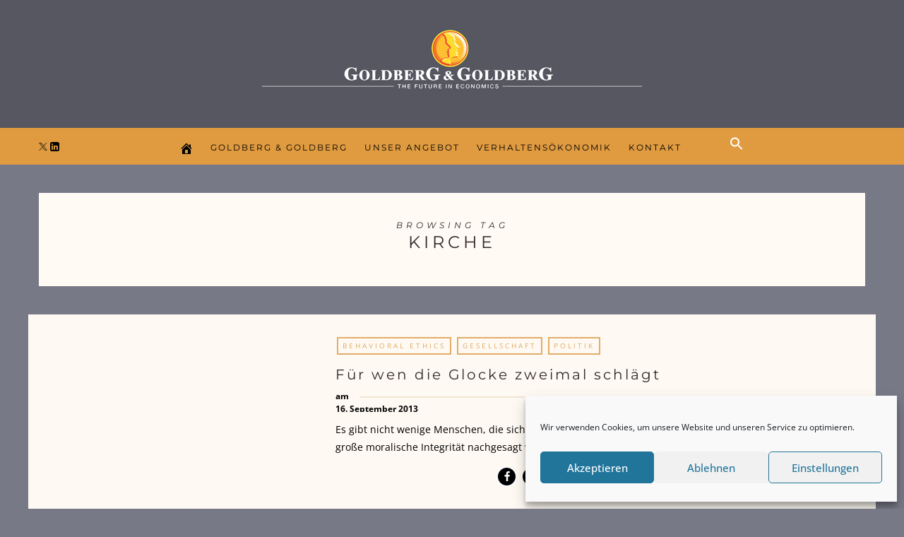

--- FILE ---
content_type: text/html; charset=UTF-8
request_url: https://www.joachim-goldberg.com/tag/kirche/
body_size: 43064
content:
<!DOCTYPE html>
<html lang="de">
      
	<head>
		<meta charset="UTF-8">
		<meta name="viewport" content="width=device-width, initial-scale=1">
		<link rel="profile" href="https://gmpg.org/xfn/11">
	
	
		<!-- Favicons  ================================================== -->
									<link rel="shortcut icon" href="https://www.joachim-goldberg.com/wp-content/uploads/2016/04/favicongoldberg.png" />
					

		<!-- RSS & Pingbacks  ================================================== 
		<link rel="alternate" type="application/rss+xml" title="Joachim Goldberg RSS Feed" href="https://www.joachim-goldberg.com/feed/" />
		<link rel="alternate" type="application/atom+xml" title="Joachim Goldberg Atom Feed" href="https://www.joachim-goldberg.com/feed/atom/" />
		<link rel="pingback" href="https://www.joachim-goldberg.com/xmlrpc.php" />
				-->

		<!-- Option HTML  ================================================== -->
				

		<!-- =============== // Scripts/CSS HEAD HOOK // =============== -->
		<meta name='robots' content='index, follow, max-image-preview:large, max-snippet:-1, max-video-preview:-1' />

	<!-- This site is optimized with the Yoast SEO plugin v26.8 - https://yoast.com/product/yoast-seo-wordpress/ -->
	<title>Kirche Archive - Joachim Goldberg</title>
	<link rel="canonical" href="https://www.joachim-goldberg.com/tag/kirche/" />
	<meta property="og:locale" content="de_DE" />
	<meta property="og:type" content="article" />
	<meta property="og:title" content="Kirche Archive - Joachim Goldberg" />
	<meta property="og:url" content="https://www.joachim-goldberg.com/tag/kirche/" />
	<meta property="og:site_name" content="Joachim Goldberg" />
	<meta property="og:image" content="https://www.joachim-goldberg.com/wp-content/uploads/2019/11/FOREX.jpg" />
	<meta property="og:image:width" content="640" />
	<meta property="og:image:height" content="244" />
	<meta property="og:image:type" content="image/jpeg" />
	<meta name="twitter:card" content="summary_large_image" />
	<script type="application/ld+json" class="yoast-schema-graph">{"@context":"https://schema.org","@graph":[{"@type":"CollectionPage","@id":"https://www.joachim-goldberg.com/tag/kirche/","url":"https://www.joachim-goldberg.com/tag/kirche/","name":"Kirche Archive - Joachim Goldberg","isPartOf":{"@id":"https://www.joachim-goldberg.com/#website"},"primaryImageOfPage":{"@id":"https://www.joachim-goldberg.com/tag/kirche/#primaryimage"},"image":{"@id":"https://www.joachim-goldberg.com/tag/kirche/#primaryimage"},"thumbnailUrl":"","breadcrumb":{"@id":"https://www.joachim-goldberg.com/tag/kirche/#breadcrumb"},"inLanguage":"de"},{"@type":"ImageObject","inLanguage":"de","@id":"https://www.joachim-goldberg.com/tag/kirche/#primaryimage","url":"","contentUrl":""},{"@type":"BreadcrumbList","@id":"https://www.joachim-goldberg.com/tag/kirche/#breadcrumb","itemListElement":[{"@type":"ListItem","position":1,"name":"Startseite","item":"https://www.joachim-goldberg.com/"},{"@type":"ListItem","position":2,"name":"Kirche"}]},{"@type":"WebSite","@id":"https://www.joachim-goldberg.com/#website","url":"https://www.joachim-goldberg.com/","name":"Joachim Goldberg","description":"Behavioral Finance, Behavioral Ethics und Behavioral Living","potentialAction":[{"@type":"SearchAction","target":{"@type":"EntryPoint","urlTemplate":"https://www.joachim-goldberg.com/?s={search_term_string}"},"query-input":{"@type":"PropertyValueSpecification","valueRequired":true,"valueName":"search_term_string"}}],"inLanguage":"de"}]}</script>
	<!-- / Yoast SEO plugin. -->


<link rel='dns-prefetch' href='//www.joachim-goldberg.com' />
<link rel="alternate" type="application/rss+xml" title="Joachim Goldberg &raquo; Feed" href="https://www.joachim-goldberg.com/feed/" />
<link rel="alternate" type="application/rss+xml" title="Joachim Goldberg &raquo; Kommentar-Feed" href="https://www.joachim-goldberg.com/comments/feed/" />
<link rel="alternate" type="application/rss+xml" title="Joachim Goldberg &raquo; Kirche Schlagwort-Feed" href="https://www.joachim-goldberg.com/tag/kirche/feed/" />
<style id='wp-img-auto-sizes-contain-inline-css' type='text/css'>
img:is([sizes=auto i],[sizes^="auto," i]){contain-intrinsic-size:3000px 1500px}
/*# sourceURL=wp-img-auto-sizes-contain-inline-css */
</style>
<style id='wp-emoji-styles-inline-css' type='text/css'>

	img.wp-smiley, img.emoji {
		display: inline !important;
		border: none !important;
		box-shadow: none !important;
		height: 1em !important;
		width: 1em !important;
		margin: 0 0.07em !important;
		vertical-align: -0.1em !important;
		background: none !important;
		padding: 0 !important;
	}
/*# sourceURL=wp-emoji-styles-inline-css */
</style>
<style id='wp-block-library-inline-css' type='text/css'>
:root{--wp-block-synced-color:#7a00df;--wp-block-synced-color--rgb:122,0,223;--wp-bound-block-color:var(--wp-block-synced-color);--wp-editor-canvas-background:#ddd;--wp-admin-theme-color:#007cba;--wp-admin-theme-color--rgb:0,124,186;--wp-admin-theme-color-darker-10:#006ba1;--wp-admin-theme-color-darker-10--rgb:0,107,160.5;--wp-admin-theme-color-darker-20:#005a87;--wp-admin-theme-color-darker-20--rgb:0,90,135;--wp-admin-border-width-focus:2px}@media (min-resolution:192dpi){:root{--wp-admin-border-width-focus:1.5px}}.wp-element-button{cursor:pointer}:root .has-very-light-gray-background-color{background-color:#eee}:root .has-very-dark-gray-background-color{background-color:#313131}:root .has-very-light-gray-color{color:#eee}:root .has-very-dark-gray-color{color:#313131}:root .has-vivid-green-cyan-to-vivid-cyan-blue-gradient-background{background:linear-gradient(135deg,#00d084,#0693e3)}:root .has-purple-crush-gradient-background{background:linear-gradient(135deg,#34e2e4,#4721fb 50%,#ab1dfe)}:root .has-hazy-dawn-gradient-background{background:linear-gradient(135deg,#faaca8,#dad0ec)}:root .has-subdued-olive-gradient-background{background:linear-gradient(135deg,#fafae1,#67a671)}:root .has-atomic-cream-gradient-background{background:linear-gradient(135deg,#fdd79a,#004a59)}:root .has-nightshade-gradient-background{background:linear-gradient(135deg,#330968,#31cdcf)}:root .has-midnight-gradient-background{background:linear-gradient(135deg,#020381,#2874fc)}:root{--wp--preset--font-size--normal:16px;--wp--preset--font-size--huge:42px}.has-regular-font-size{font-size:1em}.has-larger-font-size{font-size:2.625em}.has-normal-font-size{font-size:var(--wp--preset--font-size--normal)}.has-huge-font-size{font-size:var(--wp--preset--font-size--huge)}.has-text-align-center{text-align:center}.has-text-align-left{text-align:left}.has-text-align-right{text-align:right}.has-fit-text{white-space:nowrap!important}#end-resizable-editor-section{display:none}.aligncenter{clear:both}.items-justified-left{justify-content:flex-start}.items-justified-center{justify-content:center}.items-justified-right{justify-content:flex-end}.items-justified-space-between{justify-content:space-between}.screen-reader-text{border:0;clip-path:inset(50%);height:1px;margin:-1px;overflow:hidden;padding:0;position:absolute;width:1px;word-wrap:normal!important}.screen-reader-text:focus{background-color:#ddd;clip-path:none;color:#444;display:block;font-size:1em;height:auto;left:5px;line-height:normal;padding:15px 23px 14px;text-decoration:none;top:5px;width:auto;z-index:100000}html :where(.has-border-color){border-style:solid}html :where([style*=border-top-color]){border-top-style:solid}html :where([style*=border-right-color]){border-right-style:solid}html :where([style*=border-bottom-color]){border-bottom-style:solid}html :where([style*=border-left-color]){border-left-style:solid}html :where([style*=border-width]){border-style:solid}html :where([style*=border-top-width]){border-top-style:solid}html :where([style*=border-right-width]){border-right-style:solid}html :where([style*=border-bottom-width]){border-bottom-style:solid}html :where([style*=border-left-width]){border-left-style:solid}html :where(img[class*=wp-image-]){height:auto;max-width:100%}:where(figure){margin:0 0 1em}html :where(.is-position-sticky){--wp-admin--admin-bar--position-offset:var(--wp-admin--admin-bar--height,0px)}@media screen and (max-width:600px){html :where(.is-position-sticky){--wp-admin--admin-bar--position-offset:0px}}

/*# sourceURL=wp-block-library-inline-css */
</style><style id='global-styles-inline-css' type='text/css'>
:root{--wp--preset--aspect-ratio--square: 1;--wp--preset--aspect-ratio--4-3: 4/3;--wp--preset--aspect-ratio--3-4: 3/4;--wp--preset--aspect-ratio--3-2: 3/2;--wp--preset--aspect-ratio--2-3: 2/3;--wp--preset--aspect-ratio--16-9: 16/9;--wp--preset--aspect-ratio--9-16: 9/16;--wp--preset--color--black: #000000;--wp--preset--color--cyan-bluish-gray: #abb8c3;--wp--preset--color--white: #ffffff;--wp--preset--color--pale-pink: #f78da7;--wp--preset--color--vivid-red: #cf2e2e;--wp--preset--color--luminous-vivid-orange: #ff6900;--wp--preset--color--luminous-vivid-amber: #fcb900;--wp--preset--color--light-green-cyan: #7bdcb5;--wp--preset--color--vivid-green-cyan: #00d084;--wp--preset--color--pale-cyan-blue: #8ed1fc;--wp--preset--color--vivid-cyan-blue: #0693e3;--wp--preset--color--vivid-purple: #9b51e0;--wp--preset--gradient--vivid-cyan-blue-to-vivid-purple: linear-gradient(135deg,rgb(6,147,227) 0%,rgb(155,81,224) 100%);--wp--preset--gradient--light-green-cyan-to-vivid-green-cyan: linear-gradient(135deg,rgb(122,220,180) 0%,rgb(0,208,130) 100%);--wp--preset--gradient--luminous-vivid-amber-to-luminous-vivid-orange: linear-gradient(135deg,rgb(252,185,0) 0%,rgb(255,105,0) 100%);--wp--preset--gradient--luminous-vivid-orange-to-vivid-red: linear-gradient(135deg,rgb(255,105,0) 0%,rgb(207,46,46) 100%);--wp--preset--gradient--very-light-gray-to-cyan-bluish-gray: linear-gradient(135deg,rgb(238,238,238) 0%,rgb(169,184,195) 100%);--wp--preset--gradient--cool-to-warm-spectrum: linear-gradient(135deg,rgb(74,234,220) 0%,rgb(151,120,209) 20%,rgb(207,42,186) 40%,rgb(238,44,130) 60%,rgb(251,105,98) 80%,rgb(254,248,76) 100%);--wp--preset--gradient--blush-light-purple: linear-gradient(135deg,rgb(255,206,236) 0%,rgb(152,150,240) 100%);--wp--preset--gradient--blush-bordeaux: linear-gradient(135deg,rgb(254,205,165) 0%,rgb(254,45,45) 50%,rgb(107,0,62) 100%);--wp--preset--gradient--luminous-dusk: linear-gradient(135deg,rgb(255,203,112) 0%,rgb(199,81,192) 50%,rgb(65,88,208) 100%);--wp--preset--gradient--pale-ocean: linear-gradient(135deg,rgb(255,245,203) 0%,rgb(182,227,212) 50%,rgb(51,167,181) 100%);--wp--preset--gradient--electric-grass: linear-gradient(135deg,rgb(202,248,128) 0%,rgb(113,206,126) 100%);--wp--preset--gradient--midnight: linear-gradient(135deg,rgb(2,3,129) 0%,rgb(40,116,252) 100%);--wp--preset--font-size--small: 13px;--wp--preset--font-size--medium: 20px;--wp--preset--font-size--large: 36px;--wp--preset--font-size--x-large: 42px;--wp--preset--spacing--20: 0.44rem;--wp--preset--spacing--30: 0.67rem;--wp--preset--spacing--40: 1rem;--wp--preset--spacing--50: 1.5rem;--wp--preset--spacing--60: 2.25rem;--wp--preset--spacing--70: 3.38rem;--wp--preset--spacing--80: 5.06rem;--wp--preset--shadow--natural: 6px 6px 9px rgba(0, 0, 0, 0.2);--wp--preset--shadow--deep: 12px 12px 50px rgba(0, 0, 0, 0.4);--wp--preset--shadow--sharp: 6px 6px 0px rgba(0, 0, 0, 0.2);--wp--preset--shadow--outlined: 6px 6px 0px -3px rgb(255, 255, 255), 6px 6px rgb(0, 0, 0);--wp--preset--shadow--crisp: 6px 6px 0px rgb(0, 0, 0);}:where(.is-layout-flex){gap: 0.5em;}:where(.is-layout-grid){gap: 0.5em;}body .is-layout-flex{display: flex;}.is-layout-flex{flex-wrap: wrap;align-items: center;}.is-layout-flex > :is(*, div){margin: 0;}body .is-layout-grid{display: grid;}.is-layout-grid > :is(*, div){margin: 0;}:where(.wp-block-columns.is-layout-flex){gap: 2em;}:where(.wp-block-columns.is-layout-grid){gap: 2em;}:where(.wp-block-post-template.is-layout-flex){gap: 1.25em;}:where(.wp-block-post-template.is-layout-grid){gap: 1.25em;}.has-black-color{color: var(--wp--preset--color--black) !important;}.has-cyan-bluish-gray-color{color: var(--wp--preset--color--cyan-bluish-gray) !important;}.has-white-color{color: var(--wp--preset--color--white) !important;}.has-pale-pink-color{color: var(--wp--preset--color--pale-pink) !important;}.has-vivid-red-color{color: var(--wp--preset--color--vivid-red) !important;}.has-luminous-vivid-orange-color{color: var(--wp--preset--color--luminous-vivid-orange) !important;}.has-luminous-vivid-amber-color{color: var(--wp--preset--color--luminous-vivid-amber) !important;}.has-light-green-cyan-color{color: var(--wp--preset--color--light-green-cyan) !important;}.has-vivid-green-cyan-color{color: var(--wp--preset--color--vivid-green-cyan) !important;}.has-pale-cyan-blue-color{color: var(--wp--preset--color--pale-cyan-blue) !important;}.has-vivid-cyan-blue-color{color: var(--wp--preset--color--vivid-cyan-blue) !important;}.has-vivid-purple-color{color: var(--wp--preset--color--vivid-purple) !important;}.has-black-background-color{background-color: var(--wp--preset--color--black) !important;}.has-cyan-bluish-gray-background-color{background-color: var(--wp--preset--color--cyan-bluish-gray) !important;}.has-white-background-color{background-color: var(--wp--preset--color--white) !important;}.has-pale-pink-background-color{background-color: var(--wp--preset--color--pale-pink) !important;}.has-vivid-red-background-color{background-color: var(--wp--preset--color--vivid-red) !important;}.has-luminous-vivid-orange-background-color{background-color: var(--wp--preset--color--luminous-vivid-orange) !important;}.has-luminous-vivid-amber-background-color{background-color: var(--wp--preset--color--luminous-vivid-amber) !important;}.has-light-green-cyan-background-color{background-color: var(--wp--preset--color--light-green-cyan) !important;}.has-vivid-green-cyan-background-color{background-color: var(--wp--preset--color--vivid-green-cyan) !important;}.has-pale-cyan-blue-background-color{background-color: var(--wp--preset--color--pale-cyan-blue) !important;}.has-vivid-cyan-blue-background-color{background-color: var(--wp--preset--color--vivid-cyan-blue) !important;}.has-vivid-purple-background-color{background-color: var(--wp--preset--color--vivid-purple) !important;}.has-black-border-color{border-color: var(--wp--preset--color--black) !important;}.has-cyan-bluish-gray-border-color{border-color: var(--wp--preset--color--cyan-bluish-gray) !important;}.has-white-border-color{border-color: var(--wp--preset--color--white) !important;}.has-pale-pink-border-color{border-color: var(--wp--preset--color--pale-pink) !important;}.has-vivid-red-border-color{border-color: var(--wp--preset--color--vivid-red) !important;}.has-luminous-vivid-orange-border-color{border-color: var(--wp--preset--color--luminous-vivid-orange) !important;}.has-luminous-vivid-amber-border-color{border-color: var(--wp--preset--color--luminous-vivid-amber) !important;}.has-light-green-cyan-border-color{border-color: var(--wp--preset--color--light-green-cyan) !important;}.has-vivid-green-cyan-border-color{border-color: var(--wp--preset--color--vivid-green-cyan) !important;}.has-pale-cyan-blue-border-color{border-color: var(--wp--preset--color--pale-cyan-blue) !important;}.has-vivid-cyan-blue-border-color{border-color: var(--wp--preset--color--vivid-cyan-blue) !important;}.has-vivid-purple-border-color{border-color: var(--wp--preset--color--vivid-purple) !important;}.has-vivid-cyan-blue-to-vivid-purple-gradient-background{background: var(--wp--preset--gradient--vivid-cyan-blue-to-vivid-purple) !important;}.has-light-green-cyan-to-vivid-green-cyan-gradient-background{background: var(--wp--preset--gradient--light-green-cyan-to-vivid-green-cyan) !important;}.has-luminous-vivid-amber-to-luminous-vivid-orange-gradient-background{background: var(--wp--preset--gradient--luminous-vivid-amber-to-luminous-vivid-orange) !important;}.has-luminous-vivid-orange-to-vivid-red-gradient-background{background: var(--wp--preset--gradient--luminous-vivid-orange-to-vivid-red) !important;}.has-very-light-gray-to-cyan-bluish-gray-gradient-background{background: var(--wp--preset--gradient--very-light-gray-to-cyan-bluish-gray) !important;}.has-cool-to-warm-spectrum-gradient-background{background: var(--wp--preset--gradient--cool-to-warm-spectrum) !important;}.has-blush-light-purple-gradient-background{background: var(--wp--preset--gradient--blush-light-purple) !important;}.has-blush-bordeaux-gradient-background{background: var(--wp--preset--gradient--blush-bordeaux) !important;}.has-luminous-dusk-gradient-background{background: var(--wp--preset--gradient--luminous-dusk) !important;}.has-pale-ocean-gradient-background{background: var(--wp--preset--gradient--pale-ocean) !important;}.has-electric-grass-gradient-background{background: var(--wp--preset--gradient--electric-grass) !important;}.has-midnight-gradient-background{background: var(--wp--preset--gradient--midnight) !important;}.has-small-font-size{font-size: var(--wp--preset--font-size--small) !important;}.has-medium-font-size{font-size: var(--wp--preset--font-size--medium) !important;}.has-large-font-size{font-size: var(--wp--preset--font-size--large) !important;}.has-x-large-font-size{font-size: var(--wp--preset--font-size--x-large) !important;}
/*# sourceURL=global-styles-inline-css */
</style>

<style id='classic-theme-styles-inline-css' type='text/css'>
/*! This file is auto-generated */
.wp-block-button__link{color:#fff;background-color:#32373c;border-radius:9999px;box-shadow:none;text-decoration:none;padding:calc(.667em + 2px) calc(1.333em + 2px);font-size:1.125em}.wp-block-file__button{background:#32373c;color:#fff;text-decoration:none}
/*# sourceURL=/wp-includes/css/classic-themes.min.css */
</style>
<link rel='stylesheet' id='titan-adminbar-styles-css' href='https://www.joachim-goldberg.com/wp-content/plugins/anti-spam/assets/css/admin-bar.css?ver=7.4.0' type='text/css' media='all' />
<link rel='stylesheet' id='contact-form-7-css' href='https://www.joachim-goldberg.com/wp-content/plugins/contact-form-7/includes/css/styles.css?ver=6.1.4' type='text/css' media='all' />
<link rel='stylesheet' id='duplicate-page-and-post-css' href='https://www.joachim-goldberg.com/wp-content/plugins/duplicate-page-and-post/admin/css/duplicate-page-and-post-admin.min.css?ver=2.1.1' type='text/css' media='all' />
<link rel='stylesheet' id='cmplz-general-css' href='https://www.joachim-goldberg.com/wp-content/plugins/complianz-gdpr/assets/css/cookieblocker.min.css?ver=1766354546' type='text/css' media='all' />
<link rel='stylesheet' id='ivory-search-styles-css' href='https://www.joachim-goldberg.com/wp-content/plugins/add-search-to-menu/public/css/ivory-search.min.css?ver=5.5.13' type='text/css' media='all' />
<link rel='stylesheet' id='bootstrap-css' href='https://www.joachim-goldberg.com/wp-content/themes/journey/include/css/bootstrap.css?ver=6.9' type='text/css' media='all' />
<link rel='stylesheet' id='animate-css-css' href='https://www.joachim-goldberg.com/wp-content/themes/journey/include/css/animate.css?ver=6.9' type='text/css' media='all' />
<link rel='stylesheet' id='carousel-css-css' href='https://www.joachim-goldberg.com/wp-content/themes/journey/include/css/owl-carousel/owl.carousel.css?ver=6.9' type='text/css' media='all' />
<link rel='stylesheet' id='fonts-etline-css' href='https://www.joachim-goldberg.com/wp-content/themes/journey/include/css/fonts/fonts-etline/etline-style.css?ver=6.9' type='text/css' media='all' />
<link rel='stylesheet' id='fonts-ionicons-css' href='https://www.joachim-goldberg.com/wp-content/themes/journey/include/css/fonts/fonts-ionicons/ionicons.min.css?ver=6.9' type='text/css' media='all' />
<link rel='stylesheet' id='fonts-monosocialicons-css' href='https://www.joachim-goldberg.com/wp-content/themes/journey/include/css/fonts/fonts-monosocialicons/monosocialiconsfont.css?ver=6.9' type='text/css' media='all' />
<link rel='stylesheet' id='font-awesome-css' href='https://www.joachim-goldberg.com/wp-content/themes/journey/include/css/fonts/font-awesome/font-awesome.min.css?ver=6.9' type='text/css' media='all' />
<link rel='stylesheet' id='js_composer_custom_css-css' href='//www.joachim-goldberg.com/wp-content/uploads/js_composer/custom.css?ver=8.0.1' type='text/css' media='all' />
<link rel='stylesheet' id='main-css-css' href='https://www.joachim-goldberg.com/wp-content/themes/journey/style.css?ver=6.9' type='text/css' media='all' />
<link rel='stylesheet' id='custom-css-css' href='https://www.joachim-goldberg.com/wp-content/themes/journey/include/css/custom.css.php?nn=10&#038;ver=6.9' type='text/css' media='all' />
<script type="text/javascript" src="https://www.joachim-goldberg.com/wp-includes/js/jquery/jquery.min.js?ver=3.7.1" id="jquery-core-js"></script>
<script type="text/javascript" src="https://www.joachim-goldberg.com/wp-includes/js/jquery/jquery-migrate.min.js?ver=3.4.1" id="jquery-migrate-js"></script>
<script type="text/javascript" src="https://www.joachim-goldberg.com/wp-content/themes/journey/include/js/wow.min.js?ver=6.9" id="wow-js"></script>
<script></script><link rel="https://api.w.org/" href="https://www.joachim-goldberg.com/wp-json/" /><link rel="alternate" title="JSON" type="application/json" href="https://www.joachim-goldberg.com/wp-json/wp/v2/tags/209" /><link rel="EditURI" type="application/rsd+xml" title="RSD" href="https://www.joachim-goldberg.com/xmlrpc.php?rsd" />
<meta name="generator" content="WordPress 6.9" />
			<style>.cmplz-hidden {
					display: none !important;
				}</style><meta name="generator" content="Powered by WPBakery Page Builder - drag and drop page builder for WordPress."/>
		<style type="text/css" id="wp-custom-css">
			ul.main-menu ul.sub-menu li:last-child {
    margin-left: 0px;
}		</style>
		<noscript><style> .wpb_animate_when_almost_visible { opacity: 1; }</style></noscript><style type="text/css" media="screen">.is-menu path.search-icon-path { fill: #ffffff;}body .popup-search-close:after, body .search-close:after { border-color: #ffffff;}body .popup-search-close:before, body .search-close:before { border-color: #ffffff;}</style>		<script>
		jQuery( document ).ready(function() {
		     jQuery('.page-numbers a').each(function(){
			  var href = jQuery(this).attr('href');
			  var myArray = href.split("#");
			  if(myArray.length >1){
				  var myArray1 = myArray[1].split('paged=');
				  if(myArray1.length >1){
					  var newhref = myArray[0] + '&paged=' + myArray1[1];
					  //console.log(href);
					  //console.log(newhref);
					  jQuery(this).attr('href',newhref) ;
				  }
			  }
			 
			});
		});
		</script>
	<link rel='stylesheet' id='so-css-journey-css' href='https://www.joachim-goldberg.com/wp-content/uploads/so-css/so-css-journey.css?ver=1723064343' type='text/css' media='all' />
<link rel='stylesheet' id='wpmi-frontend-css' href='https://www.joachim-goldberg.com/wp-content/plugins/wp-menu-icons/build/frontend/css/style.css?ver=3.4.1' type='text/css' media='all' />
<link rel='stylesheet' id='wp-menu-icons-fontawesome-css' href='https://www.joachim-goldberg.com/wp-content/plugins/wp-menu-icons/assets/frontend/icons/fontawesome/css/font-awesome.min.css?ver=6.9' type='text/css' media='all' />
<link rel='stylesheet' id='shariffcss-css' href='https://www.joachim-goldberg.com/wp-content/plugins/shariff/css/shariff.min.css?ver=4.6.15' type='text/css' media='all' />
<link rel='stylesheet' id='dashicons-css' href='https://www.joachim-goldberg.com/wp-includes/css/dashicons.min.css?ver=6.9' type='text/css' media='all' />
</head>

	<body data-cmplz=1 class="archive tag tag-kirche tag-209 wp-theme-journey journey metaslider-plugin wpb-js-composer js-comp-ver-8.0.1 vc_responsive" id="vid-container">

		<!-- ==== Top Menu ======== -->

		


		<!-- ========================================
		     MOBILE MENU
		 ========================================-->

		<!-- ==== Search Popup ======== -->
			<div class="container_search">
				<div class="container">
					<div class="panel-body">



<div class="container">

<section class="alignright" id="top-search">
	<a class="click_search " href="#0"></a>
</section>
</div>



	<div class="col-md-8 col-md-offset-2">

		<div class="widget_search" style="margin-top: 40px;">

			<form role="search" method="get"  action="https://www.joachim-goldberg.com/">
				<input type="search" class="search-field big_search" placeholder="Suche" value="" name="s" title="">
				<div class="textaligncenter xsmall_padding">
					Filtern Sie Ihre Suche nach Kategorie und Datum				</div>

				<div class="row">
					<div class="col-md-6">
						<div class="container-select-box ">
							<select  name='cat' id='cat' class='postform'>
	<option value='-1'>Kategorie</option>
	<option class="level-0" value="1">Allgemein</option>
	<option class="level-0" value="61">Wirtschaft</option>
	<option class="level-0" value="64">Verschiedenes</option>
	<option class="level-0" value="75">Behavioral Living</option>
	<option class="level-0" value="80">Märkte</option>
	<option class="level-0" value="86">Von der Seitenlinie</option>
	<option class="level-0" value="113">Politik</option>
	<option class="level-0" value="349">Investmententscheidungen</option>
	<option class="level-0" value="356">Marketing</option>
	<option class="level-0" value="366">Gesellschaft</option>
	<option class="level-0" value="903">Behavioral Ethics</option>
	<option class="level-0" value="1136">Hedonomics</option>
	<option class="level-0" value="1220">Behavioral Public Choice</option>
	<option class="level-0" value="1316">Dollar am Morgen</option>
	<option class="level-0" value="1323">DAX-Sentiment</option>
	<option class="level-0" value="1409">Dollar am Abend</option>
	<option class="level-0" value="1487">Dollar am Sonntag</option>
	<option class="level-0" value="1543">Aktienmärkte</option>
	<option class="level-0" value="1597">Trading</option>
	<option class="level-0" value="1598">CEANNAS</option>
	<option class="level-0" value="1606">Leadership-Beratung</option>
</select>
						</div>
					</div><!--  END col-md-4 -->

					<div class="col-md-6">
						<div class="container-select-box">
							<select name="tag" id="tag" class="postform">
								<option value="0" selected="selected">Schlagwörter</option>
								<option value='buy-the-rumour'>"Buy the rumour</option><option value='deutschlands-schoenste-frau'>"Deutschlands schönste Frau"</option><option value='quantitative-failure'>"quantitative failure"</option><option value='wer-wird-millionaer'>"Wer wird Millionär?"</option><option value='1984'>1984</option><option value='200-tage-linie'>200-Tage Linie</option><option value='200-wochen-linie'>200-Wochen-Linie</option><option value='31-regel'>3:1 Regel</option><option value='3sat'>3sat</option><option value='5-prozent-huerde'>5-Prozent-Hürde</option><option value='500-euro-note'>500-Euro-Note</option><option value='aaii'>AAII</option><option value='abenhmende-sensitivitat'>abenhmende Sensitivität</option><option value='abenomics'>Abenomics</option><option value='abfolge-von-gewinnen-und-verlusten'>Abfolge von Gewinnen und Verlusten</option><option value='ablenkung'>Ablenkung</option><option value='abnehmen'>Abnehmen</option><option value='abnehmende-sensitivitat'>abnehmende Sensitivität</option><option value='abs'>ABS</option><option value='absicherungen'>Absicherungen</option><option value='absolute-bewertung'>absolute Bewertung</option><option value='absolute-moral'>absolute Moral</option><option value='abwertung'>Abwertung</option><option value='abwertungswettlauf'>Abwertungswettlauf</option><option value='achse-des-boesen'>Achse des Bösen</option><option value='activity-bias'>Activity Bias</option><option value='adaption'>Adaption</option><option value='adp'>ADP</option><option value='advocatus-diaboli'>Advocatus diaboli</option><option value='aex'>AEX</option><option value='aggregation'>Aggregation</option><option value='aggregation-von-verlusten'>Aggregation von Verlusten</option><option value='agregation'>Agregation</option><option value='agypten'>Ägypten</option><option value='akien'>Akien</option><option value='aktien'>Aktien</option><option value='aktien-etfs'>Aktien-ETFs</option><option value='aktien-sentiment'>Aktien-Sentiment</option><option value='aktienblase'>Aktienblase</option><option value='aktienhausse'>Aktienhausse</option><option value='aktienkultur'>Aktienkultur</option><option value='aktienmarkt'>Aktienmarkt</option><option value='aktienmarkte'>Aktienmärkte</option><option value='aktienmarktkorrektur'>Aktienmarktkorrektur</option><option value='aktienmarktrallye'>Aktienmarktrallye</option><option value='aktienrallye'>Aktienrallye</option><option value='allianz-global-investors'>Allianz Global Investors</option><option value='allzeithoch'>Allzeithoch</option><option value='almosen'>Almosen</option><option value='altersversorgung'>Altersversorgung</option><option value='altersvorsorge'>Altersvorsorge</option><option value='altruismus'>Altruismus</option><option value='ambiguitatsaversion'>Ambiguitätsaversion</option><option value='american-express'>American Express</option><option value='analysten'>Analysten</option><option value='anchoring'>Anchoring</option><option value='angela-merkel'>Angela Merkel</option><option value='angst'>Angst</option><option value='anhoerungen'>Anhörungen</option><option value='anker'>Anker</option><option value='anker-effekt'>Anker-Effekt</option><option value='ankereffekt'>Ankereffekt</option><option value='anlagealternativen'>Anlagealternativen</option><option value='anleger'>Anleger</option><option value='anlegerpsyche'>Anlegerpsyche</option><option value='anlegertypen'>Anlegertypen</option><option value='anleihekaufe'>Anleihekäufe</option><option value='anleihekaufprogramm'>Anleihekaufprogramm</option><option value='anleiheverkaeufe'>Anleiheverkäufe</option><option value='anpassung'>Anpassung</option><option value='anpassung-von-prognosen'>Anpassung von Prognosen</option><option value='anreiz'>Anreiz</option><option value='anstrengung'>Anstrengung</option><option value='anstupsen'>Anstupsen</option><option value='anti-korruptionsmassnahmen'>Anti-Korruptionsmaßnahmen</option><option value='apple'>Apple</option><option value='apps'>Apps</option><option value='arbeitslosenquote'>Arbeitslosenquote</option><option value='arbeitsmarkt'>Arbeitsmarkt</option><option value='arbeitsmarktbericht'>Arbeitsmarktbericht</option><option value='arte'>ARTE</option><option value='astrazeneca'>AstraZeneca</option><option value='astrologie'>Astrologie</option><option value='asymmetrische-berichterstattung'>asymmetrische Berichterstattung</option><option value='asymmetrische-geldpolitik'>Asymmetrische Geldpolitik</option><option value='atomkraft'>Atomkraft</option><option value='attributionstheorie'>Attributionstheorie</option><option value='auffalligkeit'>Auffälligkeit</option><option value='aufhebungsvertrag'>Aufhebungsvertrag</option><option value='aufmerksamkeit'>Aufmerksamkeit</option><option value='aufschieberitits'>Aufschieberitits</option><option value='aufsicht'>Aufsicht</option><option value='auktion'>Auktion</option><option value='ausbildung'>Ausbildung</option><option value='ausbildungsversicherung'>Ausbildungsversicherung</option><option value='ausserorendlicher-fed-entscheid'>Außerorendlicher Fed-Entscheid</option><option value='austeritat'>Austerität</option><option value='auto-zoelle'>Auto-Zölle</option><option value='autozoelle'>Autozölle</option><option value='axel-weber'>Axel Weber</option><option value='ayondo-finanzmarktrunde'>ayondo Finanzmarktrunde</option><option value='backtrading'>Backtrading</option><option value='bad-bank'>Bad Bank</option><option value='bafin'>BaFin</option><option value='bahncard'>Bahncard</option><option value='bail-in'>Bail-In</option><option value='bailout'>Bailout</option><option value='balse'>Balse</option><option value='bank-of-england'>Bank of England</option><option value='bank-of-japan'>Bank of Japan</option><option value='bank-run'>Bank-Run</option><option value='bankenrettung'>Bankenrettung</option><option value='bargeldloser-verkehr'>bargeldloser Verkehr</option><option value='bargeldverbot'>Bargeldverbot</option><option value='barockoper'>Barockoper</option><option value='bauchgefuhl'>Bauchgefühl</option><option value='baufinanzierung'>Baufinanzierung</option><option value='bayern-munchen'>Bayern München</option><option value='bazooka'>Bazooka</option><option value='bedinungsloses-grundeinkommen'>Bedinungsloses Grundeinkommen</option><option value='begrenzte-ethik'>begrenzte Ethik</option><option value='begrenzte-rationalitat'>begrenzte Rationalität</option><option value='behavioral-biases'>Behavioral Biases</option><option value='behavioral-economics'>Behavioral Economics</option><option value='behavioral-ethics'>Behavioral Ethics</option><option value='behavioral-finance'>Behavioral Finance</option><option value='behavioral-finance-analyse'>Behavioral Finance Analyse</option><option value='behavioral-finance-center'>Behavioral Finance Center</option><option value='behavioral-living'>Behavioral Living</option><option value='behavioral-loving'>Behavioral Loving</option><option value='behavioral-public-choice'>Behavioral Public Choice</option><option value='belohnung'>Belohnung</option><option value='ben-bernanke'>Ben Bernanke</option><option value='benzinpreis'>Benzinpreis</option><option value='berliner-landgericht'>Berliner Landgericht</option><option value='berlusconi'>Berlusconi</option><option value='besitztumseffekt'>Besitztumseffekt</option><option value='best-of'>Best of</option><option value='bestatigungsfehler'>Bestätigungsfehler</option><option value='bewertung-im-zeitablauf'>Bewertung im Zeitablauf</option><option value='bewertung-kleiner-wahrscheinlichkeiten'>Bewertung kleiner Wahrscheinlichkeiten</option><option value='bewertung-von-gewinnen-und-verlusten'>Bewertung von Gewinnen und Verlusten</option><option value='beziehungen'>Beziehungen</option><option value='bezugspunkt'>Bezugspunkt</option><option value='bezugspunkte'>Bezugspunkte</option><option value='bezugsrahmen'>Bezugsrahmen</option><option value='bgh'>BGH</option><option value='bias'>Bias</option><option value='bibel'>Bibel</option><option value='bienenfabel'>Bienenfabel</option><option value='biennale'>Biennale</option><option value='big-society'>Big Society</option><option value='bildzeitung'>Bildzeitung</option><option value='bip'>BIP</option><option value='bis'>BIS</option><option value='bistum-limburg'>Bistum Limburg</option><option value='bit-crash'>Bit-Crash</option><option value='bitcoin'>Bitcoin</option><option value='bitcoins'>Bitcoins</option><option value='bitcrash'>BitCrash</option><option value='blase'>Blase</option><option value='blasenbildung'>Blasenbildung</option><option value='blitzkorrektur'>Blitzkorrektur</option><option value='blockupy'>Blockupy</option><option value='blow-off'>Blow-off</option><option value='boden'>Boden</option><option value='boe'>BoE</option><option value='bofa'>BofA</option><option value='bofa-fondsmanager-umfrage'>BofA Fondsmanager-Umfrage</option><option value='bofa-merrill-lynch-fondsmanager-umfrage'>Bofa Merrill Lynch Fondsmanager Umfrage</option><option value='bofa-merrill-lynch-umfrage'>Bofa Merrill Lynch Umfrage</option><option value='boj'>BoJ</option><option value='bond-auktionen'>Bond-Auktionen</option><option value='bond-maerkte'>Bond-Märkte</option><option value='boni'>Boni</option><option value='bonitat'>Bonität</option><option value='bonus'>Bonus</option><option value='bonusdeckel'>Bonusdeckel</option><option value='bonuspunkte'>Bonuspunkte</option><option value='boom'>Boom</option><option value='bordeauweine'>Bordeauweine</option><option value='bordeaux-weine'>Bordeaux-Weine</option><option value='bordeauxwein-hausse'>Bordeauxwein-Hausse</option><option value='bordeauxweine'>Bordeauxweine</option><option value='borse-frankfurt'>Börse Frankfurt</option><option value='boerse-frankfurt-semntiment-index'>Börse Frankfurt Semntiment-Index</option><option value='boerse-frankfurt-sentiment'>Börse Frankfurt Sentiment</option><option value='boerse-frankfurt-sentiment-index'>Börse Frankfurt Sentiment-Index</option><option value='boerse-frankfurt-sentimentindex'>Börse Frankfurt-Sentimentindex</option><option value='boerse-frankfurtb-sentiment-index'>Börse Frankfurtb Sentiment-Index</option><option value='boerse-frankurt-sentiment-index'>Börse Frankurt Sentiment-Index</option><option value='boersenkultur'>Börsenkultur</option><option value='borsenregel'>Börsenregel</option><option value='boeser-trieb'>böser Trieb</option><option value='bounded-ethicality'>bounded ethicality</option><option value='bounded-rationality'>bounded rationality</option><option value='boxen'>Boxen</option><option value='branding'>Branding</option><option value='break-even'>Break-even</option><option value='breakeven'>Breakeven</option><option value='breaking-news'>breaking news</option><option value='bretton-woods'>Bretton Woods</option><option value='brexit'>Brexit</option><option value='brexit-abkommen'>Brexit-Abkommen</option><option value='briefzustellung'>Briefzustellung</option><option value='britisches-pfund'>Britisches Pfund</option><option value='buchgewinne'>Buchgewinne</option><option value='bullbear-index'>Bull/Bear-Index</option><option value='bullard'>Bullard</option><option value='bullen'>Bullen</option><option value='bundesanleihe'>Bundesanleihe</option><option value='bundesbank'>Bundesbank</option><option value='bundesprasident'>Bundespräsident</option><option value='bundestagswahl'>Bundestagswahl</option><option value='bundesverfassungsgericht'>Bundesverfassungsgericht</option><option value='cameron'>Cameron</option><option value='cannabis'>Cannabis</option><option value='cares-gesetz'>CARES-Gesetz</option><option value='carry-trades'>Carry Trades</option><option value='cbo'>CBO</option><option value='cbre'>CBRE</option><option value='cds'>CDS</option><option value='cebs'>CEBS</option><option value='cftc'>CFTC</option><option value='cftc-meldungen'>CFTC-Meldungen</option><option value='chancerisiko-verhaltnis'>Chance/Risiko-Verhältnis</option><option value='chart'>Chart</option><option value='chartanalyse'>Chartanalyse</option><option value='chartmuster'>Chartmuster</option><option value='charts'>Charts</option><option value='china'>China</option><option value='china-rallye'>China-Rallye</option><option value='chinesische-zentralbank'>Chinesische Zentralbank</option><option value='christbaumschmuck'>Christbaumschmuck</option><option value='christian-wulff'>Christian Wulff</option><option value='christine-lagarde'>Christine Lagarde</option><option value='citi-economic-surprise-index'>Citi Economic Surprise index</option><option value='closeness-communication-bias'>closeness-communication bias</option><option value='cme-fedwatch-tool'>CME FedWatch Tool</option><option value='cnbc'>CNBC</option><option value='coaching'>Coaching</option><option value='cognitrend'>cognitrend</option><option value='comdirect-finanzblog'>comdirect finanzblog</option><option value='commission'>Commission</option><option value='commitment'>Commitment</option><option value='commitment-falle'>Commitment-Falle</option><option value='computerhandel'>Computerhandel</option><option value='confirmation-bias'>Confirmation Bias</option><option value='contrarian'>Contrarian</option><option value='contrarian-signal'>Contrarian signal</option><option value='contrarian-strategie'>Contrarian-Strategie</option><option value='contrary-opinion'>Contrary Opinion</option><option value='corona'>Corona</option><option value='corona-bond'>Corona-Bond</option><option value='corona-hilfspaket'>Corona-Hilfspaket</option><option value='corona-krise'>Corona-Krise</option><option value='corona-pandemie'>Corona-Pandemie</option><option value='corona-virus'>Corona-Virus</option><option value='coronavirus'>Coronavirus</option><option value='coronavirus-epidemie'>Coronavirus-Epidemie</option><option value='covid-19'>covid-19</option><option value='covid-19-virus'>Covid-19 Virus</option><option value='covid-19-krise'>Covid-19-Krise</option><option value='crash'>Crash</option><option value='crash-panik'>Crash Panik</option><option value='crash-gefahr'>Crash-Gefahr</option><option value='crashangst'>Crashangst</option><option value='credit-suisse-wealth-report-2015'>Credit Suisse Wealth Report 2015</option><option value='cross-trainer'>Cross-Trainer</option><option value='cybervaluten'>Cybervaluten</option><option value='d-mark'>D-Mark</option><option value='d-mark-zeiten'>D-Mark-Zeiten</option><option value='daf'>DAF</option><option value='daniel-kahneman'>Daniel Kahneman</option><option value='dark-pools'>Dark Pools</option><option value='darwin'>Darwin</option><option value='datenmuell'>Datenmüll</option><option value='davos'>Davos</option><option value='dax'>DAX</option><option value='dax-sentiment'>DAX-Sentiment</option><option value='dax-stimmung'>DAX-Stimmung</option><option value='dead-cat-bounce'>Dead Cat Bounce</option><option value='def'>Def</option><option value='deflation'>Deflation</option><option value='deflationsaengste'>Deflationsängste</option><option value='deflationsbekaempfung'>Deflationsbekämpfung</option><option value='deflationssorgen'>Deflationssorgen</option><option value='deindividuation'>Deindividuation</option><option value='delegation-von-kontrolle'>Delegation von Kontrolle</option><option value='demokratie'>Demokratie</option><option value='denunziant'>Denunziant</option><option value='deregulierung'>Deregulierung</option><option value='deutsche-bahn'>Deutsche Bahn</option><option value='deutsche-boerse-sentiment-index'>Deutsche Börse Sentiment-Index</option><option value='devisen'>Devisen</option><option value='devisen-am-morgen'>Devisen am Morgen</option><option value='devisenhandel'>Devisenhandel</option><option value='deviseninterventionen'>Deviseninterventionen</option><option value='dhl'>DHL</option><option value='diamanten'>Diamanten</option><option value='diat'>Diät</option><option value='dienstbotenhausse'>Dienstbotenhausse</option><option value='dieselgate'>Dieselgate</option><option value='digitale-waehrung'>digitale Währung</option><option value='diktatorspiel'>Diktatorspiel</option><option value='dip-kauf-strategie'>Dip-Kauf-Strategie</option><option value='diskontierung-von-risiken'>Diskontierung von Risiken</option><option value='dispositionseffekt'>Dispositionseffekt</option><option value='dispositionskredit'>Dispositionskredit</option><option value='dissonanz'>Dissonanz</option><option value='dissonanzverringerung'>Dissonanzverringerung</option><option value='dissonnanz'>Dissonnanz</option><option value='distribution'>Distribution</option><option value='disziplin'>Disziplin</option><option value='divergenz'>Divergenz</option><option value='diversifikation'>Diversifikation</option><option value='diversifizierung'>Diversifizierung</option><option value='dividende'>Dividende</option><option value='dollar'>Dollar</option><option value='dollar-am-morgen'>Dollar am Morgen</option><option value='dollar-ueberbewertung'>Dollar-Überbewertung</option><option value='dollarschmelze'>Dollarschmelze</option><option value='donal-trump'>Donal Trump</option><option value='donald-trump'>Donald Trump</option><option value='dot-plots'>Dot Plots</option><option value='dots'>dots</option><option value='double-dip-rezession'>Double-Dip-Rezession</option><option value='dovish-hike'>dovish hike</option><option value='dow-jones-index'>Dow Jones Index</option><option value='downgrade'>Downgrade</option><option value='draghi'>Draghi</option><option value='dreifachgipfel'>Dreifachgipfel</option><option value='dummy'>Dummy</option><option value='durchschnittliches-inflationsziel'>durchschnittliches Inflationsziel</option><option value='durchschnitts-inflationsziel'>Durchschnitts-Inflationsziel</option><option value='dz-bank'>DZ BANK</option><option value='e-money'>e-money</option><option value='eba'>EBA</option><option value='editing'>Editing</option><option value='effiziente-allokation'>Effiziente Allokation</option><option value='efsf'>EFSF</option><option value='eheschliessung'>Eheschließung</option><option value='ehrlichkeit'>Ehrlichkeit</option><option value='einkaufsmanager-indices'>Einkaufsmanager-Indices</option><option value='einkaufsmanagerindices'>Einkaufsmanagerindices</option><option value='einkommensverteilung'>Einkommensverteilung</option><option value='einstandspreis'>Einstandspreis</option><option value='einstandspreisabhangigkeit'>Einstandspreisabhängigkeit</option><option value='einstimmigkeit'>Einstimmigkeit</option><option value='einzelhandelsumsaetze'>Einzelhandelsumsätze</option><option value='ekhn'>EKHN</option><option value='emissionpreis'>Emissionpreis</option><option value='empathie'>Empathie</option><option value='energiewende'>Energiewende</option><option value='entgangege-gewinnverluste'>entgangege Gewinn/Verluste</option><option value='entgangene-gewinne'>entgangene Gewinne</option><option value='entgangene-gewinneverluste'>entgangene Gewinne/Verluste</option><option value='entscheidung-unter-unsicherheit'>Entscheidung unter Unsicherheit</option><option value='entscheidungen'>Entscheidungen</option><option value='entscheidungsaversion'>Entscheidungsaversion</option><option value='enttauschung'>Enttäuschung</option><option value='erbschaftssteuer'>Erbschaftssteuer</option><option value='erhohtes-steueraufkommen'>Erhöhtes Steueraufkommen</option><option value='erlebnisgeschenk'>Erlebnisgeschenk</option><option value='erwartungswert'>Erwartungswert</option><option value='eskalierendes-commitment'>Eskalierendes Commitment</option><option value='eskaliertes-commitment'>Eskaliertes Commitment</option><option value='esm'>ESM</option><option value='etf'>ETF</option><option value='ethical-banking'>Ethical Banking</option><option value='ethik'>Ethik</option><option value='ethische-dissonanz'>Ethische Dissonanz</option><option value='ethische-korrektheit'>Ethische Korrektheit</option><option value='eu'>EU</option><option value='eu-schuldenregeln'>EU Schuldenregeln</option><option value='eu-defizitverfahren'>EU-Defizitverfahren</option><option value='eu-fiskalunion'>EU-Fiskalunion</option><option value='eu-gipfel'>EU-Gipfel</option><option value='eu-kommission'>EU-Kommission</option><option value='eu-kommissionspraesidentin'>EU-Kommissionspräsidentin</option><option value='eu-schuldenkrise'>EU-Schuldenkrise</option><option value='eu-sondergipfel'>EU-Sondergipfel</option><option value='eu-wahlen'>EU-Wahlen</option><option value='euphorie'>Euphorie</option><option value='eur-usd'>EUR/USD</option><option value='eurloand-inflation'>Eurloand-Inflation</option><option value='euro'>Euro</option><option value='euro-2-0'>Euro 2.0</option><option value='euro-fed'>Euro Fed</option><option value='euro-stoxx'>Euro Stoxx</option><option value='euro-stoxx-50'>EURO STOXX 50</option><option value='euro-index'>Euro-Index</option><option value='euro-krise'>Euro-Krise</option><option value='euro-peg'>Euro-Peg</option><option value='euro-phorie'>Euro-phorie</option><option value='euro-prognosen'>Euro-Prognosen</option><option value='euro-rettung'>Euro-Rettung</option><option value='euro-schuldenkrise'>Euro-Schuldenkrise</option><option value='euro-trend'>Euro-Trend</option><option value='euro-trends'>Euro-Trends</option><option value='eurobonds'>Eurobonds</option><option value='eurogruppe'>Eurogruppe</option><option value='eurokrise'>Eurokrise</option><option value='europaische-ratingagentur'>Europäische Ratingagentur</option><option value='europaische-schuldenkrise'>Europäische Schuldenkrise</option><option value='europaischer-gerichtshof'>Europäischer Gerichtshof</option><option value='europawahl'>Europawahl</option><option value='eurostoxx'>eurostoxx</option><option value='eurostoxx-50'>EUROSTOXX 50</option><option value='eurostoxx50'>EuroStoxx50</option><option value='eurozone'>Eurozone</option><option value='event-risiken'>Event-Risiken</option><option value='ex-post-betrachtung'>Ex post Betrachtung</option><option value='executive-order'>Executive Order</option><option value='exit'>Exit</option><option value='experte'>Experte</option><option value='expertenurteile'>Expertenurteile</option><option value='extrapolation'>Extrapolation</option><option value='ezb'>EZB</option><option value='ezb-praesidentschaft'>EZB-Präsidentschaft</option><option value='ezb-protokoll'>EZB-Protokoll</option><option value='ezb-rat'>EZB-Rat</option><option value='ezb-ratssitzung'>EZB-Ratssitzung</option><option value='ezb-sitzung'>EZB-Sitzung</option><option value='ezb-strategie'>EZB-Strategie</option><option value='facebook'>Facebook</option><option value='fairness'>Fairness</option><option value='fake-news'>Fake News</option><option value='falken'>Falken</option><option value='familienideologien'>Familienideologien</option><option value='fat-fingers'>fat fingers</option><option value='faustregel'>Faustregel</option><option value='fear-of-missing-out'>Fear of missing out</option><option value='fed'>Fed</option><option value='fed-minutes'>Fed Minutes</option><option value='fed-ny'>Fed NY</option><option value='fed-san-francisco'>Fed San Francisco</option><option value='fed-entscheid'>Fed-Entscheid</option><option value='fed-funds'>Fed-Funds</option><option value='fed-konferenz'>Fed-Konferenz</option><option value='fed-politik'>Fed-Politik</option><option value='fed-sitzung'>Fed-Sitzung</option><option value='fed-zinsprotokoll'>Fed-Zinsprotokoll</option><option value='fehlbuchung'>Fehlbuchung</option><option value='fehler'>Fehler</option><option value='fehlsignal'>Fehlsignal</option><option value='fehlsignale'>Fehlsignale</option><option value='feilschen'>Feilschen</option><option value='feste-wechselkurse'>feste Wechselkurse</option><option value='finanz-kapitalsimus'>Finanz-Kapitalsimus</option><option value='finanzblog-award'>finanzblog award</option><option value='finanzkrise'>Finanzkrise</option><option value='finanzliteratur'>Finanzliteratur</option><option value='finanzmarktpsychologie'>Finanzmarktpsychologie</option><option value='finanztransaktionssteuer'>Finanztransaktionssteuer</option><option value='fiscal-cliff'>Fiscal cliff</option><option value='fiskalische-klippe'>Fiskalische Klippe</option><option value='fiskalische-konjunkturprogramme'>fiskalische Konjunkturprogramme</option><option value='fiskalklippe'>Fiskalklippe</option><option value='fiskalpakt'>Fiskalpakt</option><option value='fixed-term-parliaments-act'>Fixed-term Parliaments Act</option><option value='flash-bounce'>Flash Bounce</option><option value='flash-crash'>Flash Crash</option><option value='fleischpreise'>Fleischpreise</option><option value='flextension'>Flextension</option><option value='floating'>Floating</option><option value='fluch-des-gewinners'>Fluch des Gewinners</option><option value='fluchtwaehrung'>Fluchtwährung</option><option value='fluchtwaehrungen'>Fluchtwährungen</option><option value='fomc'>FOMC</option><option value='fomc-prognosen'>FOMC-Prognosen</option><option value='fomc-protokoll'>FOMC-Protokoll</option><option value='fomc-schweigeperiode'>FOMC-Schweigeperiode</option><option value='fomc-sitzung'>FOMC-Sitzung</option><option value='fomo'>FoMO</option><option value='fondsmanagement'>Fondsmanagement</option><option value='fondsmanager'>Fondsmanager</option><option value='for-the-people-act'>For the People Act</option><option value='fortune'>Fortune</option><option value='forward-guidance'>forward guidance</option><option value='framing'>Framing</option><option value='fraport-ag'>Fraport AG</option><option value='frauenquote'>Frauenquote</option><option value='fred-hirsch'>Fred Hirsch</option><option value='free-lunch'>free lunch</option><option value='freiwilligkeit'>Freiwilligkeit</option><option value='freundschaftsbegriff'>Freundschaftsbegriff</option><option value='front-national'>Front National</option><option value='ft-poll-of-polls'>FT Poll of Polls</option><option value='ftd'>FTD</option><option value='ftse-100'>FTSE 100</option><option value='fukushima'>Fukushima</option><option value='fundamentalanalyse'>Fundamentalanalyse</option><option value='fundamentalanaylse'>Fundamentalanaylse</option><option value='fussball-wm'>Fußball WM</option><option value='g20-gipfel'>G20-Gipfel</option><option value='g20-treffen'>G20-Treffen</option><option value='g7-statement'>G7-Statement</option><option value='g7-treffen'>G7-Treffen</option><option value='gabriel-glas'>Gabriel Glas</option><option value='gamblers-fallacy'>Gambler's fallacy</option><option value='gamestop'>GameStop</option><option value='gau'>GAU</option><option value='gdpnow'>GDPNow</option><option value='gefesselte-verlierer'>gefesselte Verlierer</option><option value='geheimtipp'>Geheimtipp</option><option value='geld'>Geld</option><option value='geld-boerse'>Geld. Börse</option><option value='geldgeschenke'>Geldgeschenke</option><option value='geldpolitik'>Geldpolitik</option><option value='gelernte-sorglosigkeit'>Gelernte Sorglosigkeit</option><option value='genuss'>Genuss</option><option value='genussucht'>Genussucht</option><option value='georg-baselitz'>Georg Baselitz</option><option value='georg-w-bush'>Georg W. Bush</option><option value='george-soros'>George Soros</option><option value='georgios-papandreou'>Georgios Papandreou</option><option value='gepackausgabe'>Gepäckausgabe</option><option value='geschenke'>Geschenke</option><option value='gewichtung-von-wahrscheinlichkeiten'>Gewichtung von Wahrscheinlichkeiten</option><option value='gewinn'>Gewinn</option><option value='gewinnverlust-asymmetrie'>Gewinn/Verlust-Asymmetrie</option><option value='gewinnmaximierung'>Gewinnmaximierung</option><option value='gewinnverschiebung'>Gewinnverschiebung</option><option value='gewissen'>Gewissen</option><option value='gewohnung'>Gewöhnung</option><option value='gewohnung-an-gewinne'>Gewöhnung an Gewinne</option><option value='gewohnung-an-verluste'>Gewöhnung an Verluste</option><option value='gewohnung-an-verluste-eigenheim-kreditrate-gehalt'>Gewöhnung an Verluste; Eigenheim; Kreditrate; Gehalt</option><option value='gewoehnungseffekt'>Gewöhnungseffekt</option><option value='gewohnungseffekte'>Gewöhnungseffekte</option><option value='gewohung'>Gewöhung</option><option value='gezinkte-muenze'>Gezinkte Münze</option><option value='gier'>Gier</option><option value='glaube'>Glaube</option><option value='gleitende-durchschnitte'>Gleitende Durchschnitte</option><option value='gluck'>Glück</option><option value='gluecksforschung'>Glücksforschung</option><option value='gluecksoptimierung'>Glücksoptimierung</option><option value='glucksspiele'>Glücksspiele</option><option value='gm'>GM</option><option value='gold'>Gold</option><option value='gold-crash'>Gold-Crash</option><option value='goldberg-goldberg'>Goldberg &amp; Goldberg</option><option value='goldbergs-skype-kommentar'>Goldbergs Skype-Kommentar</option><option value='goldbergs-thema-des-monats'>Goldbergs Thema des Monats</option><option value='goldbergs-wochenausblick'>Goldbergs Wochenausblick</option><option value='goldbergs-wochenbericht'>Goldbergs Wochenbericht</option><option value='goldene-mitte'>goldene Mitte</option><option value='goldilocks-szenario'>Goldilocks-Szenario</option><option value='goldklauseln'>Goldklauseln</option><option value='goldman-sachs'>Goldman Sachs</option><option value='goldreserven'>Goldreserven</option><option value='goldstandard'>Goldstandard</option><option value='green-shoots'>green shoots</option><option value='grexit'>Grexit</option><option value='griechenland'>Griechenland</option><option value='griechische-anleihen'>griechische Anleihen</option><option value='griechische-verfassung'>Griechische Verfassung</option><option value='groundhog-phil'>Groundhog Phil</option><option value='groupthink'>Groupthink</option><option value='grundrechte'>Grundrechte</option><option value='gruppendruck'>Gruppendruck</option><option value='gruppenentscheidungen'>Gruppenentscheidungen</option><option value='gruppennorm'>Gruppennorm</option><option value='gruppenritual'>Gruppenritual</option><option value='gruppenzwang'>Gruppenzwang</option><option value='guru'>Guru</option><option value='gurus'>Gurus</option><option value='gutschein'>Gutschein</option><option value='haircut'>Haircut</option><option value='haiti'>Haiti</option><option value='halbjahresultimo'>Halbjahresultimo</option><option value='hamburger-sparkasse'>Hamburger Sparkasse</option><option value='handelscomputer'>Handelscomputer</option><option value='handelskonflikt'>Handelskonflikt</option><option value='handelskonflikte'>Handelskonflikte</option><option value='handelskrieg'>Handelskrieg</option><option value='handelssignale'>Handelssignale</option><option value='handelsspanne'>Handelsspanne</option><option value='harter-brexit'>Harter Brexit</option><option value='hartz-iv'>Hartz IV</option><option value='hausermarkt'>Häusermarkt</option><option value='haushaltsdefizit'>Haushaltsdefizit</option><option value='hauskauf'>Hauskauf</option><option value='hauspreise'>Hauspreise</option><option value='head-shoulders'>Head &amp; Shoulders</option><option value='head-shoulders-formation'>Head &amp; Shoulders Formation</option><option value='hebel'>Hebel</option><option value='heberer'>Heberer</option><option value='heberer-2'>Heberer</option><option value='hedge'>Hedge</option><option value='hedgefonds'>Hedgefonds</option><option value='hedonistische-tretmuhle'>hedonistische Tretmühle</option><option value='hedonistisches-umdeuten'>Hedonistisches Umdeuten</option><option value='hedonomics'>Hedonomics</option><option value='helikopter-geld'>Helikopter-Geld</option><option value='helikoptergeld'>Helikoptergeld</option><option value='herbert-simon'>Herbert Simon</option><option value='herdentrieb'>Herdentrieb</option><option value='herdenverhalten'>Herdenverhalten</option><option value='herrenausstatter'>Herrenausstatter</option><option value='heuristik'>Heuristik</option><option value='heuristiken'>Heuristiken</option><option value='high-beta-rich'>high beta rich</option><option value='hindsight-bias'>Hindsight Bias</option><option value='hirnforschung'>Hirnforschung</option><option value='hitliste'>Hitliste</option><option value='hochstapelei'>Hochstapelei</option><option value='hoffnung'>Hoffnung</option><option value='home-bias'>Home Bias</option><option value='homo-misericors'>homo misericors</option><option value='homo-oecnomicus'>homo oecnomicus</option><option value='homo-oeconomicus'>Homo oeconomicus</option><option value='homogenitat'>Homogenität</option><option value='hongkong-dollar'>Hongkong-Dollar</option><option value='horrorszenarien'>Horrorszenarien</option><option value='hr-info-aktuell'>HR info aktuell</option><option value='hre'>HRE</option><option value='humphrey-hawkins-testimony'>Humphrey Hawkins Testimony</option><option value='humprey-hawkins-testimony'>Humprey Hawkins Testimony</option><option value='hundehalterhaftpflicht'>Hundehalterhaftpflicht</option><option value='hurun-report'>Hurun-Report</option><option value='hybridanleihen'>Hybridanleihen</option><option value='hyperbolische-diskontierung'>Hyperbolische Diskontierung</option><option value='hyperbolisches-diskontieren'>Hyperbolisches Diskontieren</option><option value='hyperinflation'>Hyperinflation</option><option value='i-foermige-erholung'>I-förmige Erholung</option><option value='iden-des-maerz'>Iden des März</option><option value='ideological-bias'>Ideological Bias</option><option value='ideologische-voreingenommenheit'>Ideologische Voreingenommenheit</option><option value='idleness-aversion'>Idleness Aversion</option><option value='ikea'>Ikea</option><option value='ikea-city'>Ikea-City</option><option value='illusion-der-einmutigkeit'>Illusion der Einmütigkeit</option><option value='illusion-of-consensus'>Illusion of consensus</option><option value='immobilien'>Immobilien</option><option value='immobilienkrise'>Immobilienkrise</option><option value='immobilienmarkt'>Immobilienmarkt</option><option value='impeachment'>Impeachment</option><option value='implizite-volatilitaet'>implizite Volatilität</option><option value='incentives'>Incentives</option><option value='ineffizienzen'>Ineffizienzen</option><option value='infineon'>Infineon</option><option value='inflation'>Inflation</option><option value='inflationsaengste'>Inflationsängste</option><option value='inflationserwartungen'>Inflationserwartungen</option><option value='inflationsziel'>Inflationsziel</option><option value='informationseffizienz'>Informationseffizienz</option><option value='informationsverarbeitung'>Informationsverarbeitung</option><option value='informationsverarbeitung-an-der-boerse'>Informationsverarbeitung an der Börse</option><option value='insiderinformationen'>Insiderinformationen</option><option value='insolvenzantraege'>Insolvenzanträge</option><option value='instex'>Instex</option><option value='integration'>Integration</option><option value='intention-bias'>Intention Bias</option><option value='interner-referenzpunkt'>interner Referenzpunkt</option><option value='interra-2012'>Interra 2012</option><option value='intervention'>Intervention</option><option value='interventionen'>Interventionen</option><option value='interventionsband'>Interventionsband</option><option value='intraday-stopp'>Intraday-Stopp</option><option value='intrade'>InTrade</option><option value='intransparenz'>Intransparenz</option><option value='intrinsische-euro-staerke'>Intrinsische Euro-Stärke</option><option value='inverse-zinsstrukturkurve'>Inverse Zinsstrukturkurve</option><option value='investmentbanking'>Investmentbanking</option><option value='investmentbeschraenkungen'>Investmentbeschränkungen</option><option value='investorenstimmung'>Investorenstimmung</option><option value='ipos'>IPO's</option><option value='irak-krieg'>Irak-Krieg</option><option value='irland'>Irland</option><option value='irland-rettung'>Irland-Rettung</option><option value='irrationaler-ueberschwang'>irrationaler Überschwang</option><option value='irrationalitat'>Irrationalität</option><option value='irrelevante-anker'>Irrelevante Anker</option><option value='irving-r-janis'>Irving R. Janis</option><option value='ism-einkaufsmanagerindex'>ISM-Einkaufsmanagerindex</option><option value='italien'>Italien</option><option value='italien-bonds'>Italien-Bonds</option><option value='iwf'>IWF</option><option value='iwf-prognose'>IWF Prognose</option><option value='iwf-wachstumsprognose'>IWF-Wachstumsprognose</option><option value='jackpot'>Jackpot</option><option value='jackson-hole'>Jackson Hole</option><option value='jahres-entwicklungsbericht-2015'>Jahres-Entwicklungsbericht 2015</option><option value='jahres-hitliste'>Jahres-Hitliste</option><option value='jahresendrallye'>Jahresendrallye</option><option value='jahreshoch'>Jahreshoch</option><option value='james-bullard'>James Bullard</option><option value='janet-yellen'>Janet Yellen</option><option value='japan'>Japan</option><option value='jean-claude-juncker'>Jean-Claude Juncker</option><option value='jens-weidmann'>Jens Weidmann</option><option value='jerome-powell'>Jerome Powell</option><option value='jesus-christus'>Jesus Christus</option><option value='jet-sharing'>Jet-Sharing</option><option value='joachim-gauck'>Joachim Gauck</option><option value='joe-manchin'>Joe Manchin</option><option value='johannesevangelium'>Johannesevangelium</option><option value='john-larry-kelly-jr'>John Larry Kelly jr.</option><option value='josefspfennig'>Josefspfennig</option><option value='junk'>Junk</option><option value='junk-bonds'>Junk-Bonds</option><option value='jura-professor'>Jura-Professor</option><option value='kaffeemaschinen'>Kaffeemaschinen</option><option value='kalter-krieg'>Kalter Krieg</option><option value='kalter-krieg-2-0'>Kalter Krieg 2.0</option><option value='kapitalertragssteuer'>Kapitalertragssteuer</option><option value='kapitalflusse'>Kapitalflüsse</option><option value='kapitalstroeme'>Kapitalströme</option><option value='kapitulation'>Kapitulation</option><option value='kapitulation-regretaversion'>Kapitulation. Regretaversion</option><option value='kardinaltugenden'>Kardinaltugenden</option><option value='kastraten'>Kastraten</option><option value='kaufpanik'>Kaufpanik</option><option value='kelly-kriterium'>Kelly-Kriterium</option><option value='kettenreaktion'>Kettenreaktion</option><option value='kfz-zoll-thema'>Kfz-Zoll-Thema</option><option value='kirche'>Kirche</option><option value='kleinkredit'>Kleinkredit</option><option value='kleinsparer'>Kleinsparer</option><option value='kluge-fuehrung'>Kluge Führung</option><option value='knappheit'>Knappheit</option><option value='knappheitsgesetz'>Knappheitsgesetz</option><option value='koalition'>Koalition</option><option value='kognitionen'>Kognitionen</option><option value='kognitive-disonanz'>kognitive Disonanz</option><option value='kognitive-dissonanz'>Kognitive Dissonanz</option><option value='kohasion'>Kohäsion</option><option value='kollektive-rationalisierung'>Kollektive Rationalisierung</option><option value='kollektive-ueberzeugung'>Kollektive Überzeugung</option><option value='kommunikationspolitik'>Kommunikationspolitik</option><option value='kommunikationsstrukturen'>Kommunikationsstrukturen</option><option value='komplexitaetsaverion'>Komplexitätsaverion</option><option value='komplexitatsaversion'>Komplexitätsaversion</option><option value='komplexitatsreduzierung'>Komplexitätsreduzierung</option><option value='kompromiss'>Kompromiss</option><option value='konformitat'>Konformität</option><option value='konigliche-hochzeit'>Königliche Hochzeit</option><option value='konjunktur'>Konjunktur</option><option value='konservativismus'>Konservativismus</option><option value='kontofuhrungsgeburen'>Kontoführungsgebüren</option><option value='kontraktwechsel'>Kontraktwechsel</option><option value='kontrasteffekt'>Kontrasteffekt</option><option value='kontrolbedurfnis'>Kontrolbedürfnis</option><option value='kontrollbedurfnis'>Kontrollbedürfnis</option><option value='kontrolldefizit'>Kontrolldefizit</option><option value='kontrolle'>Kontrolle</option><option value='kontrollgefuehl'>Kontrollgefühl</option><option value='kontrollillusion'>Kontrollillusion</option><option value='kontrollverlust'>Kontrollverlust</option><option value='konzertierte-intervention'>konzertierte Intervention</option><option value='korrektur'>Korrektur</option><option value='korrelationen'>Korrelationen</option><option value='korruption'>Korruption</option><option value='kostenlos'>Kostenlos</option><option value='kotrolle'>Kotrolle</option><option value='krankenversicherung'>Krankenversicherung</option><option value='kredikarte'>Kredikarte</option><option value='kredit'>Kredit</option><option value='krise'>Krise</option><option value='kulturwandel'>Kulturwandel</option><option value='kundenbindung'>Kundenbindung</option><option value='kunst'>Kunst</option><option value='kuenstliche-maerkte'>künstliche Märkte</option><option value='kunstmarkt'>Kunstmarkt</option><option value='kurs-update'>Kurs-Update</option><option value='kurssturz'>Kurssturz</option><option value='kurzsichtige-verlustaversion'>Kurzsichtige Verlustaversion</option><option value='labour-party'>Labour Party</option><option value='langfristige-kapitalstroeme'>Langfristige Kapitalströme</option><option value='langfristiges-kapital'>langfristiges Kapital</option><option value='laster'>Laster</option><option value='leadership'>Leadership</option><option value='leadership-by-design'>Leadership by Design</option><option value='lebensstandard'>Lebensstandard</option><option value='lebensversicherung'>Lebensversicherung</option><option value='leerverkaeufer'>Leerverkäufer</option><option value='leerverkaufsverbot'>Leerverkaufsverbot</option><option value='lehman-pleite'>Lehman-Pleite</option><option value='leistung'>Leistung</option><option value='leitzins'>Leitzins</option><option value='lernen'>Lernen</option><option value='liberalisierung'>Liberalisierung</option><option value='libertaerer-paternalismus'>libertärer Paternalismus</option><option value='lindau'>Lindau</option><option value='liv-ex-fine-wine-100'>Liv-Ex Fine Wine 100</option><option value='live-ex-fine-wine-100'>Live-Ex Fine Wine 100</option><option value='live-ex-fine-wine-100-index'>Live-Ex Fine Wine 100 Index</option><option value='lobbyisten'>Lobbyisten</option><option value='lockdown'>Lockdown</option><option value='lockdown-2-0'>Lockdown 2.0</option><option value='locus-of-control'>Locus of Control</option><option value='london-pass'>London Pass</option><option value='lotterie'>Lotterie</option><option value='lotto'>Lotto</option><option value='louis-van-gaal'>Louis van Gaal</option><option value='ltro'>LTRO</option><option value='ltro2'>LTRO2</option><option value='lufthansa'>Lufthansa</option><option value='luge'>Lüge</option><option value='luegenpresse'>Lügenpresse</option><option value='luxusgueter'>Luxusgüter</option><option value='macht'>Macht</option><option value='madoff'>Madoff</option><option value='magical-thinking'>Magical Thinking</option><option value='makler'>Makler</option><option value='managervergutung'>Managervergütung</option><option value='mandarin-oriental-hotel'>Mandarin Oriental Hotel</option><option value='mangelnde-diversifikation'>mangelnde Diversifikation</option><option value='manipulation'>Manipulation</option><option value='manipulation-von-referenzpunkten'>Manipulation von Referenzpunkten</option><option value='margin'>Margin</option><option value='mario-draghi'>Mario Draghi</option><option value='mark-carney'>Mark Carney</option><option value='markowitz'>Markowitz</option><option value='marktanalysen'>Marktanalysen</option><option value='markte'>Märkte</option><option value='markteffizienzhypothese'>Markteffizienzhypothese</option><option value='marktstimmung'>Marktstimmung</option><option value='markus-frick'>Markus Frick</option><option value='maslosigkeit'>Maßlosigkeit</option><option value='matteo-salvini'>Matteo Salvini</option><option value='mauerfall'>Mauerfall</option><option value='medien'>Medien</option><option value='mehrwert'>Mehrwert</option><option value='menschenrechte'>Menschenrechte</option><option value='mental-accounting'>Mental Accounting</option><option value='mentale-konten'>Mentale Konten</option><option value='mentale-kontofuhrung'>mentale Kontoführung</option><option value='mentale-verluste'>mentale Verluste</option><option value='merkel'>Merkel</option><option value='metallwoche'>Metallwoche</option><option value='mexiko'>Mexiko</option><option value='miles-more'>Miles &amp; More</option><option value='milliardare'>Milliardäre</option><option value='millionaere'>Millionäre</option><option value='mindestlohn'>Mindestlohn</option><option value='missgunst'>Mißgunst</option><option value='mittelschicht'>Mittelschicht</option><option value='momentum'>Momentum</option><option value='monatsstatistik'>Monatsstatistik</option><option value='mondzyklen'>Mondzyklen</option><option value='monetaerer-gau'>monetärer GAU</option><option value='moral'>Moral</option><option value='moral-hazard'>Moral Hazard</option><option value='moralcodex'>Moralcodex</option><option value='moratorium'>Moratorium</option><option value='motivation'>Motivation</option><option value='msci-world'>MSCI World</option><option value='mt-gox'>Mt.Gox</option><option value='munchery'>Munchery</option><option value='muenzwurf'>Münzwurf</option><option value='museums-card'>Museums Card</option><option value='n-tv'>n-tv</option><option value='n-tv-deluxe'>n-tv DeLuxe</option><option value='n-tv-teleboerse'>n-tv Telebörse</option><option value='national-pensions-reserve'>National Pensions Reserve</option><option value='naturaltausch'>Naturaltausch</option><option value='naturkatastrophe'>Naturkatastrophe</option><option value='negative-us-zinsen'>Negative US-Zinsen</option><option value='negativer-erwartungswert'>negativer Erwartungswert</option><option value='negativer-reiz'>negativer Reiz</option><option value='negativzinsen'>Negativzinsen</option><option value='neid'>Neid</option><option value='neid-schadenfreude'>Neid. Schadenfreude</option><option value='neoklassik'>Neoklassik</option><option value='neutraler-zinssatz'>Neutraler Zinssatz</option><option value='neutralisierungstechniken'>Neutralisierungstechniken</option><option value='neuwahlen'>Neuwahlen</option><option value='nevsky-capital'>Nevsky Capital</option><option value='nicht-positionsguter'>Nicht-Positionsgüter</option><option value='nonfarm-payrolls'>Nonfarm Payrolls</option><option value='nonfram-payrolls'>Nonfram Payrolls</option><option value='nord-euro'>Nord-Euro</option><option value='norm'>Norm</option><option value='normabweichung'>Normabweichung</option><option value='normative-ethik'>Normative Ethik</option><option value='normen'>Normen</option><option value='nostalgie'>Nostalgie</option><option value='notenbanken'>Notenbanken</option><option value='notenbankpolitik'>Notenbankpolitik</option><option value='nowcast'>Nowcast</option><option value='nudge'>Nudge</option><option value='nudgin'>Nudgin</option><option value='nudging'>Nudging</option><option value='null-summen-spiel'>Null-Summen-Spiel</option><option value='occupy'>Occupy</option><option value='occupy-wall-street'>Occupy Wall Street</option><option value='oecd'>OECD</option><option value='oecd-kaufkraftmodell'>OECD Kaufkraftmodell</option><option value='offenmarktausschuss'>Offenmarktausschuss</option><option value='oel'>Öl</option><option value='oliver-kahn'>Oliver Kahn</option><option value='olpest'>Ölpest</option><option value='omission'>Omission</option><option value='operation-twist'>Operation Twist</option><option value='operngesellschaft'>Operngesellschaft</option><option value='opt-out'>Opt-out</option><option value='optimierung'>Optimierung</option><option value='optionen'>Optionen</option><option value='optionspramie'>Optionsprämie</option><option value='overconfidence'>Overconfidence</option><option value='pakistan'>Pakistan</option><option value='panama-affaere'>Panama-Affäre</option><option value='panik'>Panik</option><option value='papst-benedikt-xvi'>Papst Benedikt XVI.</option><option value='paradigmenwechsel'>Paradigmenwechsel</option><option value='paradox-of-failure'>paradox of failure</option><option value='parameter'>Parameter</option><option value='partnervermittlung'>Partnervermittlung</option><option value='partnerwahl'>Partnerwahl</option><option value='paternalismus'>Paternalismus</option><option value='patriotic-buying'>Patriotic Buying</option><option value='paul-krugman'>Paul Krugman</option><option value='pause'>Pause</option><option value='pavlovscher-reflex'>Pavlov'scher Reflex</option><option value='pce'>PCE</option><option value='peak-end-effekt'>Peak-End-Effekt</option><option value='peltros'>PELTROs</option><option value='pendeln'>Pendeln</option><option value='pendlerpauschale'>Pendlerpauschale</option><option value='pepp'>PEPP</option><option value='personal-assistent'>Personal Assistent</option><option value='phase-one-deal'>Phase One Deal</option><option value='phase-eins-deal'>Phase-eins-Deal</option><option value='phase-zwei-deal'>Phase-zwei-Deal</option><option value='piraten'>Piraten</option><option value='plunge-protection-team'>Plunge Protection Team</option><option value='politik'>Politik</option><option value='politische-boersen'>Politische Börsen</option><option value='poltitische-hygiene'>Poltitische Hygiene</option><option value='ponzi-schema'>Ponzi-Schema</option><option value='poppigai'>Poppigai</option><option value='portfolio-adjustierungen'>Portfolio-Adjustierungen</option><option value='positionierung'>Positionierung</option><option value='positionsgut'>Positionsgut</option><option value='positionsguter'>Positionsgüter</option><option value='positionsguter-normen'>Positionsgüter; Normen</option><option value='positionsunabhaengige-gueter'>positionsunabhängige Güter</option><option value='positives-denken'>Positives Denken</option><option value='powell-put'>Powell-Put</option><option value='ppt'>PPT</option><option value='prasentation'>Präsentation</option><option value='praesentation-von-verlusten'>Präsentation von Verlusten</option><option value='prasentation-von-verusten-und-gewinnen'>Präsentation von Verusten und Gewinnen</option><option value='prasentationsreihenfolge-von-gewinn-und-verlust'>Präsentationsreihenfolge von Gewinn und Verlust</option><option value='prasidentschaftswahlen'>Präsidentschaftswahlen</option><option value='praeventiver-zinsschritt'>Präventiver Zinsschritt</option><option value='pre-commitment'>Pre-Commitment</option><option value='premium-konto'>Premium-Konto</option><option value='pressefreiheit'>Pressefreiheit</option><option value='primark'>Primark</option><option value='printmedien'>Printmedien</option><option value='profiling'>Profiling</option><option value='prognose-2017'>Prognose 2017</option><option value='prognosebaender'>Prognosebänder</option><option value='prognosemodelle'>Prognosemodelle</option><option value='prognosen'>Prognosen</option><option value='prognoseserien'>Prognoseserien</option><option value='prokrastination'>Prokrastination</option><option value='proposition-19'>Proposition 19</option><option value='prospect-theorie'>Prospect Theorie</option><option value='prostatakrebs'>Prostatakrebs</option><option value='psychische-kosten'>psychische Kosten</option><option value='psychofallen'>Psychofallen</option><option value='punktprognosen'>Punktprognosen</option><option value='qe'>QE</option><option value='qe-programm'>QE-Programm</option><option value='qe-programme'>QE-Programme</option><option value='qe3'>QE3</option><option value='qe4'>QE4</option><option value='qeternity'>QEternity</option><option value='quantitative-lockerung'>quantitative Lockerung</option><option value='quantitative-lockerungsprogramme'>quantitative Lockerungsprogramme</option><option value='quartalsdividende'>Quartalsdividende</option><option value='quartalsrueckblick'>Quartalsrückblick</option><option value='rabatt'>Rabatt</option><option value='rabatte'>Rabatte</option><option value='rabattmarken'>Rabattmarken</option><option value='rang'>Rang</option><option value='rating-agenturen'>Rating-Agenturen</option><option value='ratingagenturen'>Ratingagenturen</option><option value='rationale-uebertreibung'>rationale Übertreibung</option><option value='rationaler-ueberschwang'>Rationaler Überschwang</option><option value='rationalitat'>Rationalität</option><option value='rattenrennen'>Rattenrennen</option><option value='rbs'>RBS</option><option value='re-publica'>re publica</option><option value='republica'>re:publica</option><option value='reallohne'>Reallöhne</option><option value='realrendite'>Realrendite</option><option value='realverzinsung'>Realverzinsung</option><option value='realzinsen'>Realzinsen</option><option value='rechtliche-normen'>Rechtliche Normen</option><option value='rechtsprechung'>Rechtsprechung</option><option value='recognition-bias'>Recognition Bias</option><option value='reddit-crowd'>Reddit Crowd</option><option value='referendum'>Referendum</option><option value='refernzpunkt'>Referenzpunkt</option><option value='referenzpunkte'>Referenzpunkt(e)</option><option value='referenzpunktabhaengigkeit'>Referenzpunktabhängigkeit</option><option value='reflation'>Reflation</option><option value='reflations-trade'>Reflations-Trade</option><option value='reframing'>Reframing</option><option value='regeret'>Regeret</option><option value='regierungskrise'>Regierungskrise</option><option value='regret'>Regret</option><option value='regret-aversion'>Regret Aversion</option><option value='regretaversion'>Regretaversion</option><option value='regulierungen'>Regulierungen</option><option value='reichtum'>Reichtum</option><option value='relative-bewertung'>relative Bewertung</option><option value='relative-moral'>relative Moral</option><option value='relative-wahrnehmung'>relative Wahrnehmung</option><option value='relativer-verlust'>relativer Verlust</option><option value='relatives-bewerten'>Relatives Bewerten</option><option value='religion'>Religion</option><option value='rendite'>Rendite</option><option value='rendite-differenzieal'>Rendite-Differenzieal</option><option value='renditeanstieg'>Renditeanstieg</option><option value='renditen'>Renditen</option><option value='renditeverteilungen'>Renditeverteilungen</option><option value='rentenreform'>Rentenreform</option><option value='rentenversicherung'>Rentenversicherung</option><option value='rentner'>Rentner</option><option value='renzi-ferendum'>Renzi-ferendum</option><option value='reparaturversicherung'>Reparaturversicherung</option><option value='reprasentativitatsheuristik'>Repräsentativität</option><option value='reprasentativitatsirrtum'>Repräsentativitätsirrtum</option><option value='reset'>Reset</option><option value='retrospektives-erklaeren'>Retrospektives Erklären</option><option value='rettungsfonds'>Rettungsfonds</option><option value='revolution'>Revolution</option><option value='rezession'>Rezession</option><option value='rezessionsaengste'>Rezessionsängste</option><option value='richard-clarida'>Richard Clarida</option><option value='richard-thaler'>Richard Thaler</option><option value='risiken'>Risiken</option><option value='risiko'>Risiko</option><option value='risikoaversion'>Risikoaversion</option><option value='risikobereitschaft'>Risikobereitschaft</option><option value='risikofreude'>Risikofreude</option><option value='risikoscheu'>Risikoscheu</option><option value='risikoverhalten'>Risikoverhalten</option><option value='risikowahrnehmung'>Risikowahrnehmung</option><option value='risky-shift'>Risky shift</option><option value='ritz-carlton'>Ritz Carlton</option><option value='rivalitaet'>Rivalität</option><option value='robert-h-frank'>Robert H. Frank</option><option value='robert-shiller'>Robert Shiller</option><option value='rohoel'>Rohöl</option><option value='rohoel-futures'>Rohöl-Futures</option><option value='rohoelmaerkte'>Rohölmärkte</option><option value='roland-koch'>Roland Koch</option><option value='rott-meyer'>Rott &amp; Meyer</option><option value='roulette'>Roulette</option><option value='royal-academy-of-music'>Royal Academy of Music</option><option value='rueckgabe-von-notfallmitteln'>Rückgabe von Notfallmitteln</option><option value='ruckkehr-option'>Rückkehr-Option</option><option value='rueckschaufehler'>Rückschaufehler</option><option value='runde-marken'>Runde Marken</option><option value='runde-zahlen'>Runde Zahlen</option><option value='sp'>S&amp;P</option><option value='sp-500'>S&amp;P 500</option><option value='sp500'>S&amp;P500</option><option value='sachwerte'>Sachwerte</option><option value='salamitaktik'>Salamitaktik</option><option value='salienz'>Salienz</option><option value='sammelwut'>Sammelwut</option><option value='sanktionen'>Sanktionen</option><option value='satisficer'>Satisficer</option><option value='save-haven'>Save Haven</option><option value='schadenersatz'>Schadenersatz</option><option value='schadenfreude'>Schadenfreude</option><option value='schalke-04'>Schalke 04</option><option value='schaetzungen'>Schätzungen</option><option value='scheidung'>Scheidung</option><option value='scheinkorrelation'>Scheinkorrelation</option><option value='schemata'>Schemata</option><option value='schieflage'>Schieflage</option><option value='schieflagen'>Schieflagen</option><option value='schliessung-von-boersen'>Schließung von Börsen</option><option value='schmarotzer'>Schmarotzer</option><option value='schmerz'>Schmerz</option><option value='schmerzen'>Schmerzen</option><option value='schneeballsystem'>Schneeballsystem</option><option value='schonheit'>Schönheit</option><option value='schuld'>Schuld</option><option value='schulden'>Schulden</option><option value='schuldenerlass'>Schuldenerlass</option><option value='schuldengrenze'>Schuldengrenze</option><option value='schuldenkrise'>Schuldenkrise</option><option value='schuldenrestrukturierung'>Schuldenrestrukturierung</option><option value='schuldentilgung'>Schuldentilgung</option><option value='schwarzer-schwan'>Schwarzer Schwan</option><option value='schwarzgeld'>Schwarzgeld</option><option value='schwarzgeld-affare'>Schwarzgeld-Affäre</option><option value='schweigeperiode'>Schweigeperiode</option><option value='schweiz'>Schweiz</option><option value='schweizer-franken'>Schweizer Franken</option><option value='schweizer-nationalbank'>Schweizer Nationalbank</option><option value='schwellenpreise'>Schwellenpreise</option><option value='schwellenwert'>Schwellenwert</option><option value='sec'>SEC</option><option value='segregation'>Segregation</option><option value='segregation-von-gewinnen'>Segregation von Gewinnen</option><option value='sekundaerpanik'>Sekundärpanik</option><option value='selbstbeteiligung'>Selbstbeteiligung</option><option value='selbstkontrolle'>Selbstkontrolle</option><option value='selbstwahrnehmung'>Selbstwahrnehmung</option><option value='selbstzensur'>Selbstzensur</option><option value='selektive-wahrnehmung'>selektive Wahrnehmung</option><option value='selektive-weitergabe-von-informationen'>selektive Weitergabe von Informationen</option><option value='selektives-entscheiden'>selektives Entscheiden</option><option value='self-fulfilling-destruction'>self-fulfilling destruction</option><option value='self-fulfilling-prophecy'>self-fulfilling prophecy</option><option value='sell-in-may'>Sell in May</option><option value='sell-the-fact'>sell the fact"</option><option value='sell-in-may-regel'>Sell-in-May-Regel</option><option value='seminare'>Seminare</option><option value='sensus'>Sensus</option><option value='sentiment'>Sentiment</option><option value='sentimentanalyse'>Sentimentanalyse</option><option value='sequester'>Sequester</option><option value='serie'>Serie</option><option value='shanghai-composite'>Shanghai Composite</option><option value='shlomo-benartzi'>Shlomo Benartzi</option><option value='short-squeeze'>Short Squeeze</option><option value='shortsqueeze'>Shortsqueeze</option><option value='sieben-todsunden'>Sieben Todsünden</option><option value='signalling'>Signalling</option><option value='silber'>Silber</option><option value='sintra'>Sintra</option><option value='situative-stopps'>Situative Stopps</option><option value='sklaverei'>Sklaverei</option><option value='slippage'>slippage</option><option value='slowenien'>Slowenien</option><option value='snb'>SNB</option><option value='snowden'>Snowden</option><option value='social-loafing'>Social Loafing</option><option value='solidaritat'>Solidarität</option><option value='sonderabgabe'>Sonderabgabe</option><option value='sothebys'>Sotheby's</option><option value='south-sea-bubble'>South Sea Bubble</option><option value='south-sea-company'>South Sea Company</option><option value='soziale-gerechtigkeit'>soziale Gerechtigkeit</option><option value='soziale-kontrolle'>soziale Kontrolle</option><option value='soziale-normen'>soziale Normen</option><option value='soziale-ungleichheit'>soziale Ungleichheit</option><option value='sozialer-vergleich'>Sozialer Vergleich</option><option value='sozialer-vergleich-kundeberatung'>sozialer Vergleich; Kundeberatung;</option><option value='sozialisierung-von-verantwortung'>Sozialisierung von Verantwortung</option><option value='spanien'>Spanien</option><option value='sparen'>Sparen</option><option value='sparmasnahmen'>Sparmaßnahmen</option><option value='sparpaket'>Sparpaket</option><option value='speiegel-online'>Speiegel online</option><option value='spekulant'>Spekulant</option><option value='spekulation'>Spekulation</option><option value='spekulationsblase'>Spekulationsblase</option><option value='spekulationsblasen'>Spekulationsblasen</option><option value='spende'>Spende</option><option value='spenden'>Spenden</option><option value='spitzensteuersatz'>Spitzensteuersatz</option><option value='spv'>SPV</option><option value='staat'>Staat</option><option value='staatsbankrott'>Staatsbankrott</option><option value='staatsdefizit'>Staatsdefizit</option><option value='staatsfonds'>Staatsfonds</option><option value='staatsverschuldung'>Staatsverschuldung</option><option value='stabilitat'>Stabilität</option><option value='standardokonomie'>Standardökonomie</option><option value='star-bond'>Star-Bond</option><option value='status'>Status</option><option value='status-quo'>Status quo</option><option value='status-quo-bias'>Status-quo-Bias</option><option value='statussymbole'>Statussymbole</option><option value='statuts'>Statuts</option><option value='stereotype'>Stereotype</option><option value='steriliserbares-qe3'>steriliserbares QE3</option><option value='sterilisierbares-qe3'>sterilisierbares QE3</option><option value='steuer'>Steuer</option><option value='steuerabkommen'>Steuerabkommen</option><option value='steuerbeguenstigte-kapitalertraege'>Steuerbegünstigte Kapitalerträge</option><option value='steuererhohung'>Steuererhöhung</option><option value='steuergerechtigkeit'>Steuergerechtigkeit</option><option value='steuerhinterzieher'>Steuerhinterzieher</option><option value='steuern'>Steuern</option><option value='steuerpaket'>Steuerpaket</option><option value='steuerpolitik'>Steuerpolitik</option><option value='steuervorteil'>Steuervorteil</option><option value='steuerzahler'>Steuerzahler</option><option value='steve-bannon'>Steve Bannon</option><option value='stimmung'>Stimmung</option><option value='stimmungserhebungen'>Stimmungserhebungen</option><option value='stimmy'>Stimmy</option><option value='stimulierung'>Stimulierung</option><option value='stimulus'>Stimulus</option><option value='stimulus-massnahmen'>Stimulus-Maßnahmen</option><option value='stimulus-paket'>Stimulus-Paket</option><option value='stimulus-pakete'>Stimulus-Pakete</option><option value='stimulus-programm'>Stimulus-Programm</option><option value='stimulus-programme'>Stimulus-Programme</option><option value='stimuluspaket'>Stimuluspaket</option><option value='stolz'>Stolz</option><option value='stop-loss'>Stop-Loss</option><option value='stop-loss-kaeufe'>Stop-Loss-Käufe</option><option value='stopp-loss'>Stopp-Loss</option><option value='stopp-loss-aversion'>Stopp-Loss-Aversion</option><option value='strafe'>Strafe</option><option value='strafzoelle'>Strafzölle</option><option value='strahlenbunker'>Strahlenbunker</option><option value='strahlung'>Strahlung</option><option value='strategie'>Strategie</option><option value='strategische-position'>Strategische Position</option><option value='stresstest'>Stresstest</option><option value='stromsteuer'>Stromsteuer</option><option value='strongly-vigilant'>strongly vigilant</option><option value='stuart-pigott'>Stuart Pigott</option><option value='studiengebuhren'>Studiengebühren</option><option value='subprime'>subprime</option><option value='sued-euro'>Süd-Euro</option><option value='sunk-cost'>Sunk Cost</option><option value='sunk-cost-effect'>Sunk Cost Effect</option><option value='survivorship-bias'>Survivorship bias</option><option value='syrien'>Syrien</option><option value='systematisches-handeln'>systematisches Handeln</option><option value='szenario-denken'>Szenario-Denken</option><option value='szenariodenken'>Szenariodenken</option><option value='t-aktie'>T-Aktie</option><option value='tagesgeld-festgeld-kontrollbedurfnis'>Tagesgeld; Festgeld; Kontrollbedürfnis</option><option value='tags-schalke-bonds'>Tags: Schalke-Bonds</option><option value='tail-risk'>tail risk</option><option value='talking-ones-book'>Talking one's book</option><option value='tantrum'>Tantrum</option><option value='taper-tantrum'>Taper Tantrum</option><option value='tapering'>Tapering</option><option value='tauben'>Tauben</option><option value='taxikosten'>Taxikosten</option><option value='tebartz-van-elst'>Tebartz-van Elst</option><option value='tecdax'>TecDAX</option><option value='tecdax-sentiment'>TecDax-Sentiment</option><option value='technische-analyse'>Technische Analyse</option><option value='technische-rezession'>technische Rezession</option><option value='teschnische-analyse'>Teschnische Analyse</option><option value='the-big-short'>The Big Short</option><option value='the-winners-curse'>The Winner’s Curse</option><option value='thema-des-monats'>Thema des Monats</option><option value='tic-daten'>Tic-Daten</option><option value='time-discounting'>Time discounting</option><option value='tipps'>Tipps</option><option value='tltro-iii'>TLTRO III</option><option value='todsunde'>Todsünde</option><option value='todsunden'>Todsünden</option><option value='total-dedication'>Total dedication</option><option value='totalverlust'>Totalverlust</option><option value='track-record'>Track Record</option><option value='tradition'>Tradition</option><option value='tragheit'>Trägheit</option><option value='transaktionsgebuhren'>Transaktionsgebühren</option><option value='transaktionskosten'>Transaktionskosten</option><option value='transferzahlungen'>Transferzahlungen</option><option value='transition-team'>Transition Team</option><option value='transparenz'>Transparenz</option><option value='travel24'>Travel24</option><option value='trend'>Trend</option><option value='trendfolgemodelle'>Trendfolgemodelle</option><option value='trendfolger'>Trendfolger</option><option value='trendfolgesysteme'>Trendfolgesysteme</option><option value='trends'>Trends</option><option value='trendwende'>Trendwende</option><option value='treuepunkte'>Treuepunkte</option><option value='trichet'>Trichet</option><option value='trickle-down-theorie'>Trickle-Down-Theorie</option><option value='triple-witching-day'>Triple Witching Day</option><option value='trittbrettfahrer'>Trittbrettfahrer</option><option value='trump'>Trump</option><option value='tse-mothers-index'>TSE Mothers Index</option><option value='tulipmania'>Tulipmania</option><option value='tulpenhausse'>Tulpenhausse</option><option value='tuerkische-lira'>türkische Lira</option><option value='tuerkische-zentralbank'>Türkische Zentralbank</option><option value='tweets'>Tweets</option><option value='twin-deficit'>Twin-Deficit</option><option value='uber'>Uber</option><option value='uberbewertung-kleiner-wahrscheinlichkeiten'>Überbewertung kleiner Wahrscheinlichkeiten</option><option value='uberflus'>Überfluß</option><option value='uberoptimierung'>Überoptimierung</option><option value='ueberreaktion'>Überreaktion</option><option value='uberschuldung'>Überschuldung</option><option value='uberschussbeteiligung'>Überschussbeteiligung</option><option value='uebertreibung'>Übertreibung</option><option value='uberwachung'>Überwachung</option><option value='uk-wahlen'>UK-Wahlen</option><option value='uli-hoenes'>Uli Hoeneß</option><option value='ultimatum-spiel'>Ultimatum-Spiel</option><option value='ultimatum-spiele'>Ultimatum-Spiele</option><option value='ultimatumspiel'>Ultimatumspiel</option><option value='umdeuten-von-verlusten'>Umdeuten von Verlusten</option><option value='umsatzsteigerung'>Umsatzsteigerung</option><option value='umsca'>UMSCA</option><option value='umschichtungen'>Umschichtungen</option><option value='umverteilung'>Umverteilung</option><option value='umwelt'>Umwelt</option><option value='unabhaengigkeit-us-notenbank'>Unabhängigkeit US-Notenbank</option><option value='unehrlichkeit'>Unehrlichkeit</option><option value='ungleicheit'>Ungleicheit</option><option value='ungleichheit'>Ungleichheit</option><option value='ungleichverteilung'>Ungleichverteilung</option><option value='uni-heidelberg'>Uni Heidelberg</option><option value='unlimitierte-anleihekaufe'>Unlimitierte Anleihekäufe</option><option value='unlimitiertes-qe'>Unlimitiertes QE</option><option value='unruhen'>Unruhen</option><option value='unterbrechung'>Unterbrechung</option><option value='unterhauswahl'>Unterhauswahl</option><option value='update'>Update</option><option value='upgrade'>upgrade</option><option value='urheberrecht'>Urheberrecht</option><option value='urzins'>Urzins</option><option value='us-aktienmaerkte'>US-Aktienmärkte</option><option value='us-anleiherenditen'>US-Anleiherenditen</option><option value='us-arbeitsmarkt'>US-Arbeitsmarkt</option><option value='us-arbeitsmarktbericht'>US-Arbeitsmarktbericht</option><option value='us-arbeitsmarktdaten'>US-Arbeitsmarktdaten</option><option value='us-arbeittsmarktbericht'>US-Arbeittsmarktbericht</option><option value='us-bip'>US-BIP</option><option value='us-bonds'>US-Bonds</option><option value='us-chinesischer-handelskonflikt'>US-chinesischer Handelskonflikt</option><option value='us-chinesischer-handelskrieg'>US-chinesischer Handelskrieg</option><option value='us-chinesischer-konflikt'>US-chinesischer Konflikt</option><option value='us-chinesisches-handelsabkommen'>US-chinesisches Handelsabkommen</option><option value='us-dollar'>US-Dollar</option><option value='us-fiskalpaket'>US-Fiskalpaket</option><option value='us-fiskalpolitik'>US-Fiskalpolitik</option><option value='us-handelsbilanz'>US-Handelsbilanz</option><option value='us-inflation'>US-Inflation</option><option value='us-iran-konflikt'>US-Iran-Konflikt</option><option value='us-kapitalertragssteuer'>US-Kapitalertragssteuer</option><option value='us-kongress'>US-Kongress</option><option value='us-konjunktur'>US-Konjunktur</option><option value='us-konjunkturpaket'>US-Konjunkturpaket</option><option value='us-konjunkturprogramm'>US-Konjunkturprogramm</option><option value='us-notenbank'>US-Notenbank</option><option value='us-praesidentschaftswahl'>US-Präsidentschaftswahl</option><option value='us-repo-markt'>US-Repo-Markt</option><option value='us-schuldendeckel'>US-Schuldendeckel</option><option value='us-schuldenprobleme'>US-Schuldenprobleme</option><option value='us-senat'>US-Senat</option><option value='us-staatsanleiehn'>US-Staatsanleiehn</option><option value='us-staatsanleihen'>US-Staatsanleihen</option><option value='us-steuerreform'>US-Steuerreform</option><option value='us-steuerrefrom'>US-Steuerrefrom</option><option value='us-stichwahl'>US-Stichwahl</option><option value='us-stimulus-program'>US-Stimulus-Program</option><option value='us-stimulus-programm'>US-Stimulus-Programm</option><option value='us-stimuluspaket'>US-Stimuluspaket</option><option value='us-wahlen'>US-Wahlen</option><option value='us-wahlergebnis'>US-Wahlergebnis</option><option value='us-wahlkampf'>US-Wahlkampf</option><option value='us-wahltermin'>US-Wahltermin</option><option value='us-zinsstrukturkurve'>US-Zinsstrukturkurve</option><option value='usa'>USA</option><option value='v-foermige-erholung'>V-förmige Erholung</option><option value='vefuegbarkeitsirrtum'>Vefügbarkeitsirrtum</option><option value='venedig'>Venedig</option><option value='verachtung'>Verachtung</option><option value='verankern'>Verankern</option><option value='verankerungsheuristik'>Verankerungsheuristik</option><option value='verbalintervention'>Verbalintervention</option><option value='verbilligen'>Verbilligen</option><option value='verbot-von-goldbesitz'>Verbot von Goldbesitz</option><option value='verbraucherpreisinflation'>Verbraucherpreisinflation</option><option value='verbraucherschutzer'>Verbraucherschützer</option><option value='verbraucherstimmung'>Verbraucherstimmung</option><option value='verbrauchervertrauen'>Verbrauchervertrauen</option><option value='verbundene-wahrscheinlichkeiten'>Verbundene Wahrscheinlichkeiten</option><option value='verdeckte-intervention'>verdeckte Intervention</option><option value='vereinfachung-von-sachverhalten'>Vereinfachung von Sachverhalten</option><option value='verfugbarkeit'>Verfügbarkeit</option><option value='verfugbarkeitsheuristik'>Verfügbarkeitsheuristik</option><option value='verfugbarkeitsirrtum'>Verfügbarkeitsirrtum</option><option value='verfuegbarkeitskaskaden'>Verfügbarkeitskaskaden</option><option value='verfugbarkeitssheuristik'>Verfügbarkeitssheuristik</option><option value='vergeltungsmassnahme'>Vergeltungsmassnahme</option><option value='vergleich'>Vergleich</option><option value='verhaltensoekomik'>Verhaltensökomik</option><option value='verhaltensoekonmen'>Verhaltensökonmen</option><option value='verhaltensoekonomik'>Verhaltensökonomik</option><option value='verhaltensorientierte-okonomie'>verhaltensorientierte Ökonomie</option><option value='verlustaversion'>Verlustaversion</option><option value='verlustbegrenzung'>Verlustbegrenzung</option><option value='verlustserien'>Verlustserien</option><option value='vermoegenspreise'>Vermögenspreise</option><option value='vermoegenspreisinflation'>Vermögenspreisinflation</option><option value='verschiebung-von-referenzpunkten'>Verschiebung von Referenzpunkten</option><option value='verschwoerungstheorien'>Verschwörungstheorien</option><option value='versicherung'>Versicherung</option><option value='versteckte-inflation'>versteckte Inflation</option><option value='versteigerung'>Versteigerung</option><option value='verstrahlung'>Verstrahlung</option><option value='versunkene-kosten'>Versunkene Kosten</option><option value='via-dolorosa'>Via Dolorosa</option><option value='videoblogger'>videoblogger</option><option value='vix'>VIX</option><option value='volatilitat'>Volatilität</option><option value='volksentscheid'>Volksentscheid</option><option value='vollbeschaftigung'>Vollbeschäftigung</option><option value='voreingenommenheit'>Voreingenommenheit</option><option value='vorfreude'>Vorfreude</option><option value='vorhersagen'>Vorhersagen</option><option value='vorschau-2013'>Vorschau 2013</option><option value='vortraege'>Vorträge</option><option value='wachstum'>Wachstum</option><option value='wachstumsprognosen'>Wachstumsprognosen</option><option value='wahl'>Wahl</option><option value='wahlen'>Wahlen</option><option value='waehlerverhalten'>Wählerverhalten</option><option value='wahlkampf'>Wahlkampf</option><option value='wahlstrategie'>Wahlstrategie</option><option value='wahlversprechen'>Wahlversprechen</option><option value='wahrnehmung'>Wahrnehmung</option><option value='wahrnehmung-von-gewinnen'>Wahrnehmung von Gewinnen</option><option value='wahrnehmung-von-verlusten'>Wahrnehmung von Verlusten</option><option value='wahrnehmung-von-verlusten-dritter'>Wahrnehmung von Verlusten Dritter</option><option value='wahrnehmungsunterschied'>Wahrnehmungsunterschied</option><option value='wahrscheinlichkeiten'>Wahrscheinlichkeiten</option><option value='waehrungs-peg'>Währungs-Peg</option><option value='wahrungskrieg'>Währungskrieg</option><option value='waehrungsmanipulator'>Währungsmanipulator</option><option value='wahrungspolitik'>Währungspolitik</option><option value='wahrungsreserven'>Währungsreserven</option><option value='wall-street'>Wall Street</option><option value='war-of-choice'>War of choice</option><option value='warren-buffett'>Warren Buffett</option><option value='warteschlangen'>Warteschlangen</option><option value='wartezeit'>Wartezeit</option><option value='wbo'>WBO</option><option value='webersches-gesetz'>Webersches Gesetz</option><option value='webinar'>webinar</option><option value='wechsel-der-perspektive'>Wechsel der Perspektive</option><option value='wechselkursbindung'>Wechselkursbindung</option><option value='wechselkursintervention'>Wechselkursintervention</option><option value='weekly-der-faktor-mensch'>Weekly: Der Faktor Mensch</option><option value='wehrbereitschaft'>Wehrbereitschaft</option><option value='weidmann'>Weidmann</option><option value='weihnachten'>Weihnachten</option><option value='wein'>Wein</option><option value='wein-als-anlageklasse'>Wein als Anlageklasse</option><option value='weinfonds'>Weinfonds</option><option value='weinkarte'>Weinkarte</option><option value='weltbank'>Weltbank</option><option value='weltspartag'>Weltspartag</option><option value='weltwirtschaftsforum-davos'>Weltwirtschaftsforum Davos</option><option value='werte'>Werte</option><option value='wertpapierdepot'>Wertpapierdepot</option><option value='wertpapierkredit'>Wertpapierkredit</option><option value='wertvorstellungen'>Wertvorstellungen</option><option value='wettbewerb'>Wettbewerb</option><option value='wetten'>Wetten</option><option value='wetter'>Wetter</option><option value='wettrusten'>Wettrüsten</option><option value='wgz'>WGZ</option><option value='wgz-bank'>WGZ Bank</option><option value='wgz-cognitrend-tv'>WGZ cognitrend TV</option><option value='whistleblower'>Whistleblower</option><option value='whistleblowing'>Whistleblowing</option><option value='wilhelm-hauff'>Wilhelm Hauff</option><option value='windfall-profit'>Windfall-Profit</option><option value='wirtschaftsfernsehen'>Wirtschaftsfernsehen</option><option value='wirtschaftsnobelpreistrager'>Wirtschaftsnobelpreisträger</option><option value='wirtschaftswissenschaften'>Wirtschaftswissenschaften</option><option value='wise-leadership'>Wise Leadership</option><option value='wochenausblick'>Wochenausblick</option><option value='wochenausblick-der-menschliche-faktor'>Wochenausblick: Der menschliche Faktor</option><option value='wohlbefinden'>Wohlbefinden</option><option value='wti-future'>WTI-Future</option><option value='yen'>Yen</option><option value='yougov'>YouGov</option><option value='yuan'>Yuan</option><option value='yuan-abwertung'>Yuan-Abwertung</option><option value='zehn-gebote'>zehn Gebote</option><option value='zeit'>Zeit</option><option value='zeitdruck'>Zeitdruck</option><option value='zeitgeist'>Zeitgeist</option><option value='zentralbank'>Zentralbank</option><option value='zentralbank-intervention'>Zentralbank-Intervention</option><option value='zentralbanken'>Zentralbanken</option><option value='zentralbankintervention'>Zentralbankintervention</option><option value='zentralbankinterventionen'>Zentralbankinterventionen</option><option value='zentralbankpolitik'>Zentralbankpolitik</option><option value='zew'>ZEW</option><option value='zew-umfrage'>ZEW-Umfrage</option><option value='zielvorgaben'>Zielvorgaben</option><option value='zinsdifferenz'>Zinsdifferenz</option><option value='zinsen'>Zinsen</option><option value='zinseszins'>Zinseszins</option><option value='zinsprognose'>Zinsprognose</option><option value='zinssaetze'>Zinssätze</option><option value='zinssenkung'>Zinssenkung</option><option value='zinsstrukturkurve'>Zinsstrukturkurve</option><option value='zinsverbot'>Zinsverbot</option><option value='zinswende'>Zinswende</option><option value='zinszyklus'>Zinszyklus</option><option value='zirkus'>Zirkus</option><option value='zorn'>Zorn</option><option value='zufall'>Zufall</option><option value='zufriedenheit'>Zufriedenheit</option><option value='zugewinn'>Zugewinn</option><option value='zwangsabgabe'>Zwangsabgabe</option><option value='zyklen'>Zyklen</option><option value='zypern'>Zypern</option><option value='zypern-krise'>Zypern-Krise</option>							</select>
						</div>
					</div><!--  END col-md-4 -->
				</div><!--  END row -->
			</form>

		</div><!--  END widget_search -->
	</div><!--  END col-md-8 col-md-offset-2 -->
</div><!-- End panel-body -->				</div>
			</div>

		<!-- ==== Menu Popup ======== -->
			<div class="cd-primary-nav">
				<div class="container">
					<ul id="menu-hauptmenue" class="nav-mobile"><li id="menu-item-8770" class="menu-item menu-item-type-custom menu-item-object-custom menu-item-home menu-item-8770"><a href="https://www.joachim-goldberg.com"><i style="color:#000000" class="wpmi__icon wpmi__label-1 wpmi__position-before wpmi__align-middle dashicons dashicons-admin-home"></i></a></li>
<li id="menu-item-8618" class="menu-item menu-item-type-custom menu-item-object-custom menu-item-has-children menu-item-8618"><a href="#">Goldberg &#038; Goldberg</a>
<ul class="sub-menu">
	<li id="menu-item-8600" class="menu-item menu-item-type-post_type menu-item-object-page menu-item-8600"><a href="https://www.joachim-goldberg.com/goldberg-und-goldberg/">Warum Goldberg &#038; Goldberg</a></li>
	<li id="menu-item-8575" class="menu-item menu-item-type-post_type menu-item-object-page menu-item-8575"><a href="https://www.joachim-goldberg.com/ueber-uns/">Wir Über uns</a></li>
	<li id="menu-item-8568" class="menu-item menu-item-type-post_type menu-item-object-page menu-item-8568"><a href="https://www.joachim-goldberg.com/lebenslauf/">VITA</a></li>
</ul>
</li>
<li id="menu-item-14123" class="menu-item menu-item-type-custom menu-item-object-custom menu-item-has-children menu-item-14123"><a href="#">Unser Angebot</a>
<ul class="sub-menu">
	<li id="menu-item-8617" class="menu-item menu-item-type-post_type menu-item-object-page menu-item-8617"><a href="https://www.joachim-goldberg.com/behavioral-economics/">BEHAVIORAL ECONOMICS</a></li>
</ul>
</li>
<li id="menu-item-8666" class="menu-item menu-item-type-custom menu-item-object-custom menu-item-has-children menu-item-8666"><a href="#">Verhaltensökonomik</a>
<ul class="sub-menu">
	<li id="menu-item-8631" class="menu-item menu-item-type-post_type menu-item-object-page menu-item-8631"><a href="https://www.joachim-goldberg.com/behavioral-finance/">Behavioral Finance</a></li>
	<li id="menu-item-8658" class="menu-item menu-item-type-post_type menu-item-object-page menu-item-8658"><a href="https://www.joachim-goldberg.com/behavioral-ethics/">Behavioral Ethics</a></li>
	<li id="menu-item-8665" class="menu-item menu-item-type-post_type menu-item-object-page menu-item-8665"><a href="https://www.joachim-goldberg.com/behavioral-living/">Behavioral Living</a></li>
</ul>
</li>
<li id="menu-item-8680" class="menu-item menu-item-type-custom menu-item-object-custom menu-item-has-children menu-item-8680"><a href="#">Kontakt</a>
<ul class="sub-menu">
	<li id="menu-item-8683" class="menu-item menu-item-type-post_type menu-item-object-page menu-item-8683"><a href="https://www.joachim-goldberg.com/impressum/">Impressum</a></li>
	<li id="menu-item-8682" class="menu-item menu-item-type-post_type menu-item-object-page menu-item-privacy-policy menu-item-8682"><a rel="privacy-policy" href="https://www.joachim-goldberg.com/datenschutz/">Disclaimer und Datenschutz</a></li>
	<li id="menu-item-8681" class="menu-item menu-item-type-post_type menu-item-object-page menu-item-8681"><a href="https://www.joachim-goldberg.com/bildhinweise/">Bildhinweise</a></li>
</ul>
</li>
<li class=" astm-search-menu is-menu is-dropdown menu-item"><a href="#" role="button" aria-label="Search Icon Link"><svg width="20" height="20" class="search-icon" role="img" viewBox="2 9 20 5" focusable="false" aria-label="Search">
						<path class="search-icon-path" d="M15.5 14h-.79l-.28-.27C15.41 12.59 16 11.11 16 9.5 16 5.91 13.09 3 9.5 3S3 5.91 3 9.5 5.91 16 9.5 16c1.61 0 3.09-.59 4.23-1.57l.27.28v.79l5 4.99L20.49 19l-4.99-5zm-6 0C7.01 14 5 11.99 5 9.5S7.01 5 9.5 5 14 7.01 14 9.5 11.99 14 9.5 14z"></path></svg></a><form  class="is-search-form is-form-style is-form-style-3 is-form-id-0 " action="https://www.joachim-goldberg.com/" method="get" role="search" ><label for="is-search-input-0"><span class="is-screen-reader-text">Search for:</span><input  type="search" id="is-search-input-0" name="s" value="" class="is-search-input" placeholder="Search here..." autocomplete=off /></label><button type="submit" class="is-search-submit"><span class="is-screen-reader-text">Search Button</span><span class="is-search-icon"><svg focusable="false" aria-label="Search" xmlns="http://www.w3.org/2000/svg" viewBox="0 0 24 24" width="24px"><path d="M15.5 14h-.79l-.28-.27C15.41 12.59 16 11.11 16 9.5 16 5.91 13.09 3 9.5 3S3 5.91 3 9.5 5.91 16 9.5 16c1.61 0 3.09-.59 4.23-1.57l.27.28v.79l5 4.99L20.49 19l-4.99-5zm-6 0C7.01 14 5 11.99 5 9.5S7.01 5 9.5 5 14 7.01 14 9.5 11.99 14 9.5 14z"></path></svg></span></button></form><div class="search-close"></div></li></ul>				</div>
			</div>

		<div class="cont_mobile_nav">
			<!-- Buttom Menu/Social Mobile -->
			<div class="menu-button">
				<a class="menu-nav" href="javascript:void(0);">
			         <i class="ig-icon-menu fa fa-bars"></i>
				</a>
			</div>

			<div class="search-button">
				<a class="menu-nav" href="javascript:void(0);">
			         <i class="ig-icon-search fa fa-search"></i>
				</a>
			</div>
		</div>

		<!-- SCROOL MOBILE MENU
		 ========================================-->




<div id="mini-mobile-scroll">

			<div class="cont_mobile_nav">
			<!-- Buttom Menu/Social Mobile -->
			<div class="menu-button">
				<a class="menu-nav" href="javascript:void(0);">
			         <i class="ig-icon-menu fa fa-bars"></i>
				</a>
			</div>

			<div class="search-button">
				<a class="menu-nav" href="javascript:void(0);">
			         <i class="ig-icon-search fa fa-search"></i>
				</a>
			</div>
		</div>

</div><!-- End #mini-header -->




		<!-- ========================================
		     PHOTO IN HEADER OR COLOR
		 ========================================-->

		<!-- ========================================
     Color Background
========================================-->

<div class="semple_header">
	<div class="bg-logo-container" style="background-color: #565760;">
          <!-- ========================================
     LOGO HEADER OR TEXT
========================================-->

<div class="bg-logo-container margin-head-page">

	<div class='container' style='padding-top:20px;padding-bottom:20px;'>	    <div class='row textaligncenter'>				<a class='main_logo' title='Joachim Goldberg' href='https://www.joachim-goldberg.com/'> 					<img width='538' height='141' alt='Joachim Goldberg'  rel='Joachim Goldberg' src='https://www.joachim-goldberg.com/wp-content/uploads/2019/07/LogoGoldberg.jpg'/>				</a>	    </div><!-- end .row -->	</div><!-- end .container -->
</div><!-- end bg-logo-container -->	</div><!-- end bg-logo-container -->
</div><!-- end semple_header -->
		<!-- ========================================
		     Navigation Menu under logo
		 ========================================-->

				<!-- ========================================
  BOTTOM STYLE 2
 ========================================-->

<div class="menu_post_header">
	<div class="container">

		<!-- SOCIAL NAVIGATION  ig-top-social-right - ig-top-social-left - textaligncenter -->
		<div class="ig-top-social ig-top-social-left ">
						<a href='https://twitter.com/der_goldberg' target='_blank'><i class='fa fa-twitter-square'></i></a>		<a href='https://www.linkedin.com/in/joachim-goldberg-50582482/' target='_blank'><i class='fa fa-linkedin-square'></i></a>


		</div>
		
		<!-- END SOCIAL NAVIGATION -->

		<!-- ==== Search Popup - alignright  - alignleft  ======== -->
		<section class="alignright"  id="top-search">
			<a class="click_search" href="#0">Suche</a>
		</section> <!--  -->

		<!-- Menu Primary Full  alignright - alignleft textaligncenter  -->
		<nav class="nav-ilgelo-main  journey-menu textaligncenter">
			<ul id="menu-hauptmenue-1" class="main-menu"><li class="menu-item menu-item-type-custom menu-item-object-custom menu-item-home menu-item-8770"><a href="https://www.joachim-goldberg.com"><i style="color:#000000" class="wpmi__icon wpmi__label-1 wpmi__position-before wpmi__align-middle dashicons dashicons-admin-home"></i></a></li>
<li class="menu-item menu-item-type-custom menu-item-object-custom menu-item-has-children menu-item-8618"><a href="#">Goldberg &#038; Goldberg</a>
<ul class="sub-menu">
	<li class="menu-item menu-item-type-post_type menu-item-object-page menu-item-8600"><a href="https://www.joachim-goldberg.com/goldberg-und-goldberg/">Warum Goldberg &#038; Goldberg</a></li>
	<li class="menu-item menu-item-type-post_type menu-item-object-page menu-item-8575"><a href="https://www.joachim-goldberg.com/ueber-uns/">Wir Über uns</a></li>
	<li class="menu-item menu-item-type-post_type menu-item-object-page menu-item-8568"><a href="https://www.joachim-goldberg.com/lebenslauf/">VITA</a></li>
</ul>
</li>
<li class="menu-item menu-item-type-custom menu-item-object-custom menu-item-has-children menu-item-14123"><a href="#">Unser Angebot</a>
<ul class="sub-menu">
	<li class="menu-item menu-item-type-post_type menu-item-object-page menu-item-8617"><a href="https://www.joachim-goldberg.com/behavioral-economics/">BEHAVIORAL ECONOMICS</a></li>
</ul>
</li>
<li class="menu-item menu-item-type-custom menu-item-object-custom menu-item-has-children menu-item-8666"><a href="#">Verhaltensökonomik</a>
<ul class="sub-menu">
	<li class="menu-item menu-item-type-post_type menu-item-object-page menu-item-8631"><a href="https://www.joachim-goldberg.com/behavioral-finance/">Behavioral Finance</a></li>
	<li class="menu-item menu-item-type-post_type menu-item-object-page menu-item-8658"><a href="https://www.joachim-goldberg.com/behavioral-ethics/">Behavioral Ethics</a></li>
	<li class="menu-item menu-item-type-post_type menu-item-object-page menu-item-8665"><a href="https://www.joachim-goldberg.com/behavioral-living/">Behavioral Living</a></li>
</ul>
</li>
<li class="menu-item menu-item-type-custom menu-item-object-custom menu-item-has-children menu-item-8680"><a href="#">Kontakt</a>
<ul class="sub-menu">
	<li class="menu-item menu-item-type-post_type menu-item-object-page menu-item-8683"><a href="https://www.joachim-goldberg.com/impressum/">Impressum</a></li>
	<li class="menu-item menu-item-type-post_type menu-item-object-page menu-item-privacy-policy menu-item-8682"><a rel="privacy-policy" href="https://www.joachim-goldberg.com/datenschutz/">Disclaimer und Datenschutz</a></li>
	<li class="menu-item menu-item-type-post_type menu-item-object-page menu-item-8681"><a href="https://www.joachim-goldberg.com/bildhinweise/">Bildhinweise</a></li>
</ul>
</li>
<li class=" astm-search-menu is-menu is-dropdown menu-item"><a href="#" role="button" aria-label="Search Icon Link"><svg width="20" height="20" class="search-icon" role="img" viewBox="2 9 20 5" focusable="false" aria-label="Search">
						<path class="search-icon-path" d="M15.5 14h-.79l-.28-.27C15.41 12.59 16 11.11 16 9.5 16 5.91 13.09 3 9.5 3S3 5.91 3 9.5 5.91 16 9.5 16c1.61 0 3.09-.59 4.23-1.57l.27.28v.79l5 4.99L20.49 19l-4.99-5zm-6 0C7.01 14 5 11.99 5 9.5S7.01 5 9.5 5 14 7.01 14 9.5 11.99 14 9.5 14z"></path></svg></a><form  class="is-search-form is-form-style is-form-style-3 is-form-id-0 " action="https://www.joachim-goldberg.com/" method="get" role="search" ><label for="is-search-input-0"><span class="is-screen-reader-text">Search for:</span><input  type="search" id="is-search-input-0" name="s" value="" class="is-search-input" placeholder="Search here..." autocomplete=off /></label><button type="submit" class="is-search-submit"><span class="is-screen-reader-text">Search Button</span><span class="is-search-icon"><svg focusable="false" aria-label="Search" xmlns="http://www.w3.org/2000/svg" viewBox="0 0 24 24" width="24px"><path d="M15.5 14h-.79l-.28-.27C15.41 12.59 16 11.11 16 9.5 16 5.91 13.09 3 9.5 3S3 5.91 3 9.5 5.91 16 9.5 16c1.61 0 3.09-.59 4.23-1.57l.27.28v.79l5 4.99L20.49 19l-4.99-5zm-6 0C7.01 14 5 11.99 5 9.5S7.01 5 9.5 5 14 7.01 14 9.5 11.99 14 9.5 14z"></path></svg></span></button></form><div class="search-close"></div></li></ul>		</nav>

	</div> <!-- menu_post_header -->
</div> <!-- Container -->		

		<!-- ========================================
		     Mini Navigation on scroll
		 ========================================-->

		
<div class="container container_up margin-40">




	<div class="container_fluid xxsmall_padding category_bg  margin-20">
	      <h2 class="textaligncenter title_category">
			<div class='container_fluid xsmall_padding category_bg  margin-20'>						<div class='textaligncenter title_category'>							<span>Browsing Tag							</span>					     </div><!-- End .container_fluid -->						<h2 class='textaligncenter title_category'>Kirche						</h2>					</div><!-- End .container_fluid -->

	      </h2>
	</div><!-- End .container_fluid -->


	<!-- Start the Loop -->
	<div class="container-full">
		<div class="container container_up">
			<div class="row">
				<div class='fadeInUp wow animated'>	<div class='total-content-list'>		<div class='col-xs-4 col-md-4 list_img'>				<a href='https://www.joachim-goldberg.com/fuer-wen-die-glocke-zweimal-schlaegt/'>	</a>		</div>		<div class='col-xs-8 col-md-8'>			<div class='blog-post-content-list'>				<div class='textalignleft subtitle_post_standard'><a href="https://www.joachim-goldberg.com/category/behavioral-ethics/" title="View all posts in Behavioral Ethics">Behavioral Ethics</a>&nbsp;<a href="https://www.joachim-goldberg.com/category/gesellschaft/" title="View all posts in Gesellschaft">Gesellschaft</a>&nbsp;<a href="https://www.joachim-goldberg.com/category/politik/" title="View all posts in Politik">Politik</a></div>		<h3 class='title_post_standard'>			<a href='https://www.joachim-goldberg.com/fuer-wen-die-glocke-zweimal-schlaegt/'>Für wen die Glocke zweimal schlägt</a>		</h3><div class='fancy_one ig_meta_post_classic textaligncenter'>	<span><div class='indie_author'>von <b> <div class='vcard author'><a href="https://www.joachim-goldberg.com/author/mutter/" title="Beiträge von Joachim Goldberg" rel="author">Joachim Goldberg</a></div> </b> </div><div class='indie_on'>am </div><div class='updated indie_date'>	<b> 16. September 2013</b> 	</div>	</span></div><p>Es gibt nicht wenige Menschen, die sich freuen, wenn Persönlichkeiten stürzen, denen eine besonders große moralische Integrität nachgesagt wird. Pikant wird es vor allem, sofern es sich dabei auch&#8230;</p>
<div class="shariff shariff-align-center shariff-widget-align-flex-start"><ul class="shariff-buttons theme-round orientation-horizontal buttonsize-small"><li class="shariff-button facebook" style="background-color:#4273c8"><a href="https://www.facebook.com/sharer/sharer.php?u=https%3A%2F%2Fwww.joachim-goldberg.com%2Ffuer-wen-die-glocke-zweimal-schlaegt%2F" title="Bei Facebook teilen" aria-label="Bei Facebook teilen" role="button" rel="nofollow" class="shariff-link" style="; background-color:#000000; color:#fff" target="_blank"><span class="shariff-icon" style=""><svg width="32px" height="20px" xmlns="http://www.w3.org/2000/svg" viewBox="0 0 18 32"><path fill="#3b5998" d="M17.1 0.2v4.7h-2.8q-1.5 0-2.1 0.6t-0.5 1.9v3.4h5.2l-0.7 5.3h-4.5v13.6h-5.5v-13.6h-4.5v-5.3h4.5v-3.9q0-3.3 1.9-5.2t5-1.8q2.6 0 4.1 0.2z"/></svg></span></a></li><li class="shariff-button twitter" style="background-color:#595959"><a href="https://twitter.com/share?url=https%3A%2F%2Fwww.joachim-goldberg.com%2Ffuer-wen-die-glocke-zweimal-schlaegt%2F&text=F%C3%BCr%20wen%20die%20Glocke%20zweimal%20schl%C3%A4gt" title="Bei X teilen" aria-label="Bei X teilen" role="button" rel="noopener nofollow" class="shariff-link" style="; background-color:#000000; color:#fff" target="_blank"><span class="shariff-icon" style=""><svg width="32px" height="20px" xmlns="http://www.w3.org/2000/svg" viewBox="0 0 24 24"><path fill="#000" d="M14.258 10.152L23.176 0h-2.113l-7.747 8.813L7.133 0H0l9.352 13.328L0 23.973h2.113l8.176-9.309 6.531 9.309h7.133zm-2.895 3.293l-.949-1.328L2.875 1.56h3.246l6.086 8.523.945 1.328 7.91 11.078h-3.246zm0 0"/></svg></span></a></li><li class="shariff-button xing" style="background-color:#29888a"><a href="https://www.xing.com/spi/shares/new?url=https%3A%2F%2Fwww.joachim-goldberg.com%2Ffuer-wen-die-glocke-zweimal-schlaegt%2F" title="Bei XING teilen" aria-label="Bei XING teilen" role="button" rel="noopener nofollow" class="shariff-link" style="; background-color:#000000; color:#fff" target="_blank"><span class="shariff-icon" style=""><svg width="32px" height="20px" xmlns="http://www.w3.org/2000/svg" viewBox="0 0 25 32"><path fill="#126567" d="M10.7 11.9q-0.2 0.3-4.6 8.2-0.5 0.8-1.2 0.8h-4.3q-0.4 0-0.5-0.3t0-0.6l4.5-8q0 0 0 0l-2.9-5q-0.2-0.4 0-0.7 0.2-0.3 0.5-0.3h4.3q0.7 0 1.2 0.8zM25.1 0.4q0.2 0.3 0 0.7l-9.4 16.7 6 11q0.2 0.4 0 0.6-0.2 0.3-0.6 0.3h-4.3q-0.7 0-1.2-0.8l-6-11.1q0.3-0.6 9.5-16.8 0.4-0.8 1.2-0.8h4.3q0.4 0 0.5 0.3z"/></svg></span></a></li><li class="shariff-button whatsapp" style="background-color:#5cbe4a"><a href="https://api.whatsapp.com/send?text=https%3A%2F%2Fwww.joachim-goldberg.com%2Ffuer-wen-die-glocke-zweimal-schlaegt%2F%20F%C3%BCr%20wen%20die%20Glocke%20zweimal%20schl%C3%A4gt" title="Bei Whatsapp teilen" aria-label="Bei Whatsapp teilen" role="button" rel="noopener nofollow" class="shariff-link" style="; background-color:#000000; color:#fff" target="_blank"><span class="shariff-icon" style=""><svg width="32px" height="20px" xmlns="http://www.w3.org/2000/svg" viewBox="0 0 32 32"><path fill="#34af23" d="M17.6 17.4q0.2 0 1.7 0.8t1.6 0.9q0 0.1 0 0.3 0 0.6-0.3 1.4-0.3 0.7-1.3 1.2t-1.8 0.5q-1 0-3.4-1.1-1.7-0.8-3-2.1t-2.6-3.3q-1.3-1.9-1.3-3.5v-0.1q0.1-1.6 1.3-2.8 0.4-0.4 0.9-0.4 0.1 0 0.3 0t0.3 0q0.3 0 0.5 0.1t0.3 0.5q0.1 0.4 0.6 1.6t0.4 1.3q0 0.4-0.6 1t-0.6 0.8q0 0.1 0.1 0.3 0.6 1.3 1.8 2.4 1 0.9 2.7 1.8 0.2 0.1 0.4 0.1 0.3 0 1-0.9t0.9-0.9zM14 26.9q2.3 0 4.3-0.9t3.6-2.4 2.4-3.6 0.9-4.3-0.9-4.3-2.4-3.6-3.6-2.4-4.3-0.9-4.3 0.9-3.6 2.4-2.4 3.6-0.9 4.3q0 3.6 2.1 6.6l-1.4 4.2 4.3-1.4q2.8 1.9 6.2 1.9zM14 2.2q2.7 0 5.2 1.1t4.3 2.9 2.9 4.3 1.1 5.2-1.1 5.2-2.9 4.3-4.3 2.9-5.2 1.1q-3.5 0-6.5-1.7l-7.4 2.4 2.4-7.2q-1.9-3.2-1.9-6.9 0-2.7 1.1-5.2t2.9-4.3 4.3-2.9 5.2-1.1z"/></svg></span></a></li><li class="shariff-button mailto" style="background-color:#a8a8a8"><a href="mailto:?body=https%3A%2F%2Fwww.joachim-goldberg.com%2Ffuer-wen-die-glocke-zweimal-schlaegt%2F&subject=F%C3%BCr%20wen%20die%20Glocke%20zweimal%20schl%C3%A4gt" title="Per E-Mail versenden" aria-label="Per E-Mail versenden" role="button" rel="noopener nofollow" class="shariff-link" style="; background-color:#000000; color:#fff"><span class="shariff-icon" style=""><svg width="32px" height="20px" xmlns="http://www.w3.org/2000/svg" viewBox="0 0 32 32"><path fill="#999" d="M32 12.7v14.2q0 1.2-0.8 2t-2 0.9h-26.3q-1.2 0-2-0.9t-0.8-2v-14.2q0.8 0.9 1.8 1.6 6.5 4.4 8.9 6.1 1 0.8 1.6 1.2t1.7 0.9 2 0.4h0.1q0.9 0 2-0.4t1.7-0.9 1.6-1.2q3-2.2 8.9-6.1 1-0.7 1.8-1.6zM32 7.4q0 1.4-0.9 2.7t-2.2 2.2q-6.7 4.7-8.4 5.8-0.2 0.1-0.7 0.5t-1 0.7-0.9 0.6-1.1 0.5-0.9 0.2h-0.1q-0.4 0-0.9-0.2t-1.1-0.5-0.9-0.6-1-0.7-0.7-0.5q-1.6-1.1-4.7-3.2t-3.6-2.6q-1.1-0.7-2.1-2t-1-2.5q0-1.4 0.7-2.3t2.1-0.9h26.3q1.2 0 2 0.8t0.9 2z"/></svg></span></a></li><li class="shariff-button pinterest" style="background-color:#e70f18"><a href="https://www.pinterest.com/pin/create/link/?url=https%3A%2F%2Fwww.joachim-goldberg.com%2Ffuer-wen-die-glocke-zweimal-schlaegt%2F&media=https%3A%2F%2Fwww.joachim-goldberg.com%2Fwp-content%2Fplugins%2Fshariff%2Fimages%2FdefaultHint.png&description=F%C3%BCr%20wen%20die%20Glocke%20zweimal%20schl%C3%A4gt" title="Bei Pinterest pinnen" aria-label="Bei Pinterest pinnen" role="button" rel="noopener nofollow" class="shariff-link" style="; background-color:#000000; color:#fff" target="_blank"><span class="shariff-icon" style=""><svg width="32px" height="20px" xmlns="http://www.w3.org/2000/svg" viewBox="0 0 27 32"><path fill="#cb2027" d="M27.4 16q0 3.7-1.8 6.9t-5 5-6.9 1.9q-2 0-3.9-0.6 1.1-1.7 1.4-2.9 0.2-0.6 1-3.8 0.4 0.7 1.3 1.2t2 0.5q2.1 0 3.8-1.2t2.7-3.4 0.9-4.8q0-2-1.1-3.8t-3.1-2.9-4.5-1.2q-1.9 0-3.5 0.5t-2.8 1.4-2 2-1.2 2.3-0.4 2.4q0 1.9 0.7 3.3t2.1 2q0.5 0.2 0.7-0.4 0-0.1 0.1-0.5t0.2-0.5q0.1-0.4-0.2-0.8-0.9-1.1-0.9-2.7 0-2.7 1.9-4.6t4.9-2q2.7 0 4.2 1.5t1.5 3.8q0 3-1.2 5.2t-3.1 2.1q-1.1 0-1.7-0.8t-0.4-1.9q0.1-0.6 0.5-1.7t0.5-1.8 0.2-1.4q0-0.9-0.5-1.5t-1.4-0.6q-1.1 0-1.9 1t-0.8 2.6q0 1.3 0.4 2.2l-1.8 7.5q-0.3 1.2-0.2 3.2-3.7-1.6-6-5t-2.3-7.6q0-3.7 1.9-6.9t5-5 6.9-1.9 6.9 1.9 5 5 1.8 6.9z"/></svg></span></a></li><li class="shariff-button printer" style="background-color:#a8a8a8"><a href="javascript:window.print()" title="drucken" aria-label="drucken" role="button" rel="noopener nofollow" class="shariff-link" style="; background-color:#000000; color:#fff"><span class="shariff-icon" style=""><svg width="32px" height="20px" xmlns="http://www.w3.org/2000/svg" viewBox="0 0 30 32"><path fill="#999" d="M6.8 27.4h16v-4.6h-16v4.6zM6.8 16h16v-6.8h-2.8q-0.7 0-1.2-0.5t-0.5-1.2v-2.8h-11.4v11.4zM27.4 17.2q0-0.5-0.3-0.8t-0.8-0.4-0.8 0.4-0.3 0.8 0.3 0.8 0.8 0.3 0.8-0.3 0.3-0.8zM29.7 17.2v7.4q0 0.2-0.2 0.4t-0.4 0.2h-4v2.8q0 0.7-0.5 1.2t-1.2 0.5h-17.2q-0.7 0-1.2-0.5t-0.5-1.2v-2.8h-4q-0.2 0-0.4-0.2t-0.2-0.4v-7.4q0-1.4 1-2.4t2.4-1h1.2v-9.7q0-0.7 0.5-1.2t1.2-0.5h12q0.7 0 1.6 0.4t1.3 0.8l2.7 2.7q0.5 0.5 0.9 1.4t0.4 1.6v4.6h1.1q1.4 0 2.4 1t1 2.4z"/></svg></span></a></li><li class="shariff-button linkedin" style="background-color:#1488bf"><a href="https://www.linkedin.com/sharing/share-offsite/?url=https%3A%2F%2Fwww.joachim-goldberg.com%2Ffuer-wen-die-glocke-zweimal-schlaegt%2F" title="Bei LinkedIn teilen" aria-label="Bei LinkedIn teilen" role="button" rel="noopener nofollow" class="shariff-link" style="; background-color:#000000; color:#fff" target="_blank"><span class="shariff-icon" style=""><svg width="32px" height="20px" xmlns="http://www.w3.org/2000/svg" viewBox="0 0 27 32"><path fill="#0077b5" d="M6.2 11.2v17.7h-5.9v-17.7h5.9zM6.6 5.7q0 1.3-0.9 2.2t-2.4 0.9h0q-1.5 0-2.4-0.9t-0.9-2.2 0.9-2.2 2.4-0.9 2.4 0.9 0.9 2.2zM27.4 18.7v10.1h-5.9v-9.5q0-1.9-0.7-2.9t-2.3-1.1q-1.1 0-1.9 0.6t-1.2 1.5q-0.2 0.5-0.2 1.4v9.9h-5.9q0-7.1 0-11.6t0-5.3l0-0.9h5.9v2.6h0q0.4-0.6 0.7-1t1-0.9 1.6-0.8 2-0.3q3 0 4.9 2t1.9 6z"/></svg></span></a></li></ul></div>			</div>		</div>	</div></div><div class='fadeInUp wow animated'>	<div class='total-content-list'>		<div class='col-xs-4 col-md-4 list_img'>				<a href='https://www.joachim-goldberg.com/himmlischer-mehrwert/'>	</a>		</div>		<div class='col-xs-8 col-md-8'>			<div class='blog-post-content-list'>				<div class='textalignleft subtitle_post_standard'><a href="https://www.joachim-goldberg.com/category/gesellschaft/" title="View all posts in Gesellschaft">Gesellschaft</a>&nbsp;<a href="https://www.joachim-goldberg.com/category/markte/" title="View all posts in Märkte">Märkte</a>&nbsp;<a href="https://www.joachim-goldberg.com/category/politik/" title="View all posts in Politik">Politik</a></div>		<h3 class='title_post_standard'>			<a href='https://www.joachim-goldberg.com/himmlischer-mehrwert/'>Himmlischer Mehrwert</a>		</h3><div class='fancy_one ig_meta_post_classic textaligncenter'>	<span><div class='indie_author'>von <b> <div class='vcard author'><a href="https://www.joachim-goldberg.com/author/mutter/" title="Beiträge von Joachim Goldberg" rel="author">Joachim Goldberg</a></div> </b> </div><div class='indie_on'>am </div><div class='updated indie_date'>	<b> 31. Januar 2012</b> 	</div>	</span></div><p>Kürzlich hatte ich Gelegenheit, in einer Frankfurter Kirche einem Streitgespräch zwischen Professor Paul Kirchhof, dem ehemaligen Bundesverfassungsrichter, und dem früheren Ratsvorsitzenden der evangelischen Kirche in Deutschland (EKD), Professor Wolfgang&#8230;</p>
<div class="shariff shariff-align-center shariff-widget-align-flex-start"><ul class="shariff-buttons theme-round orientation-horizontal buttonsize-small"><li class="shariff-button facebook" style="background-color:#4273c8"><a href="https://www.facebook.com/sharer/sharer.php?u=https%3A%2F%2Fwww.joachim-goldberg.com%2Fhimmlischer-mehrwert%2F" title="Bei Facebook teilen" aria-label="Bei Facebook teilen" role="button" rel="nofollow" class="shariff-link" style="; background-color:#000000; color:#fff" target="_blank"><span class="shariff-icon" style=""><svg width="32px" height="20px" xmlns="http://www.w3.org/2000/svg" viewBox="0 0 18 32"><path fill="#3b5998" d="M17.1 0.2v4.7h-2.8q-1.5 0-2.1 0.6t-0.5 1.9v3.4h5.2l-0.7 5.3h-4.5v13.6h-5.5v-13.6h-4.5v-5.3h4.5v-3.9q0-3.3 1.9-5.2t5-1.8q2.6 0 4.1 0.2z"/></svg></span></a></li><li class="shariff-button twitter" style="background-color:#595959"><a href="https://twitter.com/share?url=https%3A%2F%2Fwww.joachim-goldberg.com%2Fhimmlischer-mehrwert%2F&text=Himmlischer%20Mehrwert" title="Bei X teilen" aria-label="Bei X teilen" role="button" rel="noopener nofollow" class="shariff-link" style="; background-color:#000000; color:#fff" target="_blank"><span class="shariff-icon" style=""><svg width="32px" height="20px" xmlns="http://www.w3.org/2000/svg" viewBox="0 0 24 24"><path fill="#000" d="M14.258 10.152L23.176 0h-2.113l-7.747 8.813L7.133 0H0l9.352 13.328L0 23.973h2.113l8.176-9.309 6.531 9.309h7.133zm-2.895 3.293l-.949-1.328L2.875 1.56h3.246l6.086 8.523.945 1.328 7.91 11.078h-3.246zm0 0"/></svg></span></a></li><li class="shariff-button xing" style="background-color:#29888a"><a href="https://www.xing.com/spi/shares/new?url=https%3A%2F%2Fwww.joachim-goldberg.com%2Fhimmlischer-mehrwert%2F" title="Bei XING teilen" aria-label="Bei XING teilen" role="button" rel="noopener nofollow" class="shariff-link" style="; background-color:#000000; color:#fff" target="_blank"><span class="shariff-icon" style=""><svg width="32px" height="20px" xmlns="http://www.w3.org/2000/svg" viewBox="0 0 25 32"><path fill="#126567" d="M10.7 11.9q-0.2 0.3-4.6 8.2-0.5 0.8-1.2 0.8h-4.3q-0.4 0-0.5-0.3t0-0.6l4.5-8q0 0 0 0l-2.9-5q-0.2-0.4 0-0.7 0.2-0.3 0.5-0.3h4.3q0.7 0 1.2 0.8zM25.1 0.4q0.2 0.3 0 0.7l-9.4 16.7 6 11q0.2 0.4 0 0.6-0.2 0.3-0.6 0.3h-4.3q-0.7 0-1.2-0.8l-6-11.1q0.3-0.6 9.5-16.8 0.4-0.8 1.2-0.8h4.3q0.4 0 0.5 0.3z"/></svg></span></a></li><li class="shariff-button whatsapp" style="background-color:#5cbe4a"><a href="https://api.whatsapp.com/send?text=https%3A%2F%2Fwww.joachim-goldberg.com%2Fhimmlischer-mehrwert%2F%20Himmlischer%20Mehrwert" title="Bei Whatsapp teilen" aria-label="Bei Whatsapp teilen" role="button" rel="noopener nofollow" class="shariff-link" style="; background-color:#000000; color:#fff" target="_blank"><span class="shariff-icon" style=""><svg width="32px" height="20px" xmlns="http://www.w3.org/2000/svg" viewBox="0 0 32 32"><path fill="#34af23" d="M17.6 17.4q0.2 0 1.7 0.8t1.6 0.9q0 0.1 0 0.3 0 0.6-0.3 1.4-0.3 0.7-1.3 1.2t-1.8 0.5q-1 0-3.4-1.1-1.7-0.8-3-2.1t-2.6-3.3q-1.3-1.9-1.3-3.5v-0.1q0.1-1.6 1.3-2.8 0.4-0.4 0.9-0.4 0.1 0 0.3 0t0.3 0q0.3 0 0.5 0.1t0.3 0.5q0.1 0.4 0.6 1.6t0.4 1.3q0 0.4-0.6 1t-0.6 0.8q0 0.1 0.1 0.3 0.6 1.3 1.8 2.4 1 0.9 2.7 1.8 0.2 0.1 0.4 0.1 0.3 0 1-0.9t0.9-0.9zM14 26.9q2.3 0 4.3-0.9t3.6-2.4 2.4-3.6 0.9-4.3-0.9-4.3-2.4-3.6-3.6-2.4-4.3-0.9-4.3 0.9-3.6 2.4-2.4 3.6-0.9 4.3q0 3.6 2.1 6.6l-1.4 4.2 4.3-1.4q2.8 1.9 6.2 1.9zM14 2.2q2.7 0 5.2 1.1t4.3 2.9 2.9 4.3 1.1 5.2-1.1 5.2-2.9 4.3-4.3 2.9-5.2 1.1q-3.5 0-6.5-1.7l-7.4 2.4 2.4-7.2q-1.9-3.2-1.9-6.9 0-2.7 1.1-5.2t2.9-4.3 4.3-2.9 5.2-1.1z"/></svg></span></a></li><li class="shariff-button mailto" style="background-color:#a8a8a8"><a href="mailto:?body=https%3A%2F%2Fwww.joachim-goldberg.com%2Fhimmlischer-mehrwert%2F&subject=Himmlischer%20Mehrwert" title="Per E-Mail versenden" aria-label="Per E-Mail versenden" role="button" rel="noopener nofollow" class="shariff-link" style="; background-color:#000000; color:#fff"><span class="shariff-icon" style=""><svg width="32px" height="20px" xmlns="http://www.w3.org/2000/svg" viewBox="0 0 32 32"><path fill="#999" d="M32 12.7v14.2q0 1.2-0.8 2t-2 0.9h-26.3q-1.2 0-2-0.9t-0.8-2v-14.2q0.8 0.9 1.8 1.6 6.5 4.4 8.9 6.1 1 0.8 1.6 1.2t1.7 0.9 2 0.4h0.1q0.9 0 2-0.4t1.7-0.9 1.6-1.2q3-2.2 8.9-6.1 1-0.7 1.8-1.6zM32 7.4q0 1.4-0.9 2.7t-2.2 2.2q-6.7 4.7-8.4 5.8-0.2 0.1-0.7 0.5t-1 0.7-0.9 0.6-1.1 0.5-0.9 0.2h-0.1q-0.4 0-0.9-0.2t-1.1-0.5-0.9-0.6-1-0.7-0.7-0.5q-1.6-1.1-4.7-3.2t-3.6-2.6q-1.1-0.7-2.1-2t-1-2.5q0-1.4 0.7-2.3t2.1-0.9h26.3q1.2 0 2 0.8t0.9 2z"/></svg></span></a></li><li class="shariff-button pinterest" style="background-color:#e70f18"><a href="https://www.pinterest.com/pin/create/link/?url=https%3A%2F%2Fwww.joachim-goldberg.com%2Fhimmlischer-mehrwert%2F&media=https%3A%2F%2Fwww.joachim-goldberg.com%2Fwp-content%2Fplugins%2Fshariff%2Fimages%2FdefaultHint.png&description=Himmlischer%20Mehrwert" title="Bei Pinterest pinnen" aria-label="Bei Pinterest pinnen" role="button" rel="noopener nofollow" class="shariff-link" style="; background-color:#000000; color:#fff" target="_blank"><span class="shariff-icon" style=""><svg width="32px" height="20px" xmlns="http://www.w3.org/2000/svg" viewBox="0 0 27 32"><path fill="#cb2027" d="M27.4 16q0 3.7-1.8 6.9t-5 5-6.9 1.9q-2 0-3.9-0.6 1.1-1.7 1.4-2.9 0.2-0.6 1-3.8 0.4 0.7 1.3 1.2t2 0.5q2.1 0 3.8-1.2t2.7-3.4 0.9-4.8q0-2-1.1-3.8t-3.1-2.9-4.5-1.2q-1.9 0-3.5 0.5t-2.8 1.4-2 2-1.2 2.3-0.4 2.4q0 1.9 0.7 3.3t2.1 2q0.5 0.2 0.7-0.4 0-0.1 0.1-0.5t0.2-0.5q0.1-0.4-0.2-0.8-0.9-1.1-0.9-2.7 0-2.7 1.9-4.6t4.9-2q2.7 0 4.2 1.5t1.5 3.8q0 3-1.2 5.2t-3.1 2.1q-1.1 0-1.7-0.8t-0.4-1.9q0.1-0.6 0.5-1.7t0.5-1.8 0.2-1.4q0-0.9-0.5-1.5t-1.4-0.6q-1.1 0-1.9 1t-0.8 2.6q0 1.3 0.4 2.2l-1.8 7.5q-0.3 1.2-0.2 3.2-3.7-1.6-6-5t-2.3-7.6q0-3.7 1.9-6.9t5-5 6.9-1.9 6.9 1.9 5 5 1.8 6.9z"/></svg></span></a></li><li class="shariff-button printer" style="background-color:#a8a8a8"><a href="javascript:window.print()" title="drucken" aria-label="drucken" role="button" rel="noopener nofollow" class="shariff-link" style="; background-color:#000000; color:#fff"><span class="shariff-icon" style=""><svg width="32px" height="20px" xmlns="http://www.w3.org/2000/svg" viewBox="0 0 30 32"><path fill="#999" d="M6.8 27.4h16v-4.6h-16v4.6zM6.8 16h16v-6.8h-2.8q-0.7 0-1.2-0.5t-0.5-1.2v-2.8h-11.4v11.4zM27.4 17.2q0-0.5-0.3-0.8t-0.8-0.4-0.8 0.4-0.3 0.8 0.3 0.8 0.8 0.3 0.8-0.3 0.3-0.8zM29.7 17.2v7.4q0 0.2-0.2 0.4t-0.4 0.2h-4v2.8q0 0.7-0.5 1.2t-1.2 0.5h-17.2q-0.7 0-1.2-0.5t-0.5-1.2v-2.8h-4q-0.2 0-0.4-0.2t-0.2-0.4v-7.4q0-1.4 1-2.4t2.4-1h1.2v-9.7q0-0.7 0.5-1.2t1.2-0.5h12q0.7 0 1.6 0.4t1.3 0.8l2.7 2.7q0.5 0.5 0.9 1.4t0.4 1.6v4.6h1.1q1.4 0 2.4 1t1 2.4z"/></svg></span></a></li><li class="shariff-button linkedin" style="background-color:#1488bf"><a href="https://www.linkedin.com/sharing/share-offsite/?url=https%3A%2F%2Fwww.joachim-goldberg.com%2Fhimmlischer-mehrwert%2F" title="Bei LinkedIn teilen" aria-label="Bei LinkedIn teilen" role="button" rel="noopener nofollow" class="shariff-link" style="; background-color:#000000; color:#fff" target="_blank"><span class="shariff-icon" style=""><svg width="32px" height="20px" xmlns="http://www.w3.org/2000/svg" viewBox="0 0 27 32"><path fill="#0077b5" d="M6.2 11.2v17.7h-5.9v-17.7h5.9zM6.6 5.7q0 1.3-0.9 2.2t-2.4 0.9h0q-1.5 0-2.4-0.9t-0.9-2.2 0.9-2.2 2.4-0.9 2.4 0.9 0.9 2.2zM27.4 18.7v10.1h-5.9v-9.5q0-1.9-0.7-2.9t-2.3-1.1q-1.1 0-1.9 0.6t-1.2 1.5q-0.2 0.5-0.2 1.4v9.9h-5.9q0-7.1 0-11.6t0-5.3l0-0.9h5.9v2.6h0q0.4-0.6 0.7-1t1-0.9 1.6-0.8 2-0.3q3 0 4.9 2t1.9 6z"/></svg></span></a></li></ul></div>			</div>		</div>	</div></div><div class='clear'></div><div class='clear'></div>			</div><!--  .row -->
		</div><!--  .container -->
	</div><!--  .container-full -->

     	<!-- End the Loop -->


</div><!-- End .container -->



		<!-- Back To Top -->
				<a href="#0" class="cd-top">
					<i class="fa fa-angle-up"></i>
				</a>
		<!-- Back To Top -->







	<div id="instagram-footer">
			</div>














	<footer class="medium_padding">
		<div class="container">
			<div class="row column">
			

<div class="col-xs-12 col-sm-6 col-md-3 col-lg-3">
	<div class="ig_widget"><h6 class="foot-title">KONTAKT</h6>			<div class="textwidget"><p>Joachim Goldberg<br />
Königswarterstraße 3<br />
60316 Frankfurt am Main</p>
<p><b>Telefon:</b> 069-70 60 90 69<br />
<b>Fax:</b> 069 - 70 60 93 37</p>
<p><a href="m&#97;&#x69;&#x6c;t&#111;&#x3a;&#x4a;o&#97;&#99;&#x68;&#x69;m&#64;&#x67;&#x6f;l&#100;&#x62;&#x65;r&#103;&#45;&#x67;&#x6f;l&#100;&#x62;&#x65;r&#103;&#x2e;&#x63;o&#109;">Joachim[at]goldberg-goldberg.com</a></p>
</div>
		</div></div>


<div class="col-xs-12 col-sm-6 col-md-3 col-lg-3">
	  
		<div class="ig_widget">
		<h6 class="foot-title">LETZTE BEITRÄGE</h6>
		<ul>
											<li>
					<a href="https://www.joachim-goldberg.com/dax-sentiment-vom-21-januar-2026/">DAX-Sentiment vom 21. Januar 2026</a>
									</li>
											<li>
					<a href="https://www.joachim-goldberg.com/dax-sentiment-vom-14-januar-2016/">DAX-Sentiment vom 14. Januar 2016</a>
									</li>
											<li>
					<a href="https://www.joachim-goldberg.com/dax-sentiment-vom-7-januar-2026/">DAX-Sentiment vom 7. Januar 2026</a>
									</li>
											<li>
					<a href="https://www.joachim-goldberg.com/weihnachten-und-jahreswechsel-6/">Weihnachten und Jahreswechsel</a>
									</li>
											<li>
					<a href="https://www.joachim-goldberg.com/dax-sentiment-vom-17-dezember-2025/">DAX-Sentiment vom 17. Dezember 2025</a>
									</li>
					</ul>

		</div></div>


<div class="col-xs-12 col-sm-6 col-md-3 col-lg-3">
	  <div class="ig_widget"><h6 class="foot-title">ARCHIV</h6>		<label class="screen-reader-text" for="archives-dropdown-3">ARCHIV</label>
		<select id="archives-dropdown-3" name="archive-dropdown">
			
			<option value="">Monat auswählen</option>
				<option value='https://www.joachim-goldberg.com/2026/01/'> Januar 2026 </option>
	<option value='https://www.joachim-goldberg.com/2025/12/'> Dezember 2025 </option>
	<option value='https://www.joachim-goldberg.com/2025/11/'> November 2025 </option>
	<option value='https://www.joachim-goldberg.com/2025/10/'> Oktober 2025 </option>
	<option value='https://www.joachim-goldberg.com/2025/09/'> September 2025 </option>
	<option value='https://www.joachim-goldberg.com/2025/08/'> August 2025 </option>
	<option value='https://www.joachim-goldberg.com/2025/07/'> Juli 2025 </option>
	<option value='https://www.joachim-goldberg.com/2025/06/'> Juni 2025 </option>
	<option value='https://www.joachim-goldberg.com/2025/05/'> Mai 2025 </option>
	<option value='https://www.joachim-goldberg.com/2025/04/'> April 2025 </option>
	<option value='https://www.joachim-goldberg.com/2025/03/'> März 2025 </option>
	<option value='https://www.joachim-goldberg.com/2025/02/'> Februar 2025 </option>
	<option value='https://www.joachim-goldberg.com/2025/01/'> Januar 2025 </option>
	<option value='https://www.joachim-goldberg.com/2024/12/'> Dezember 2024 </option>
	<option value='https://www.joachim-goldberg.com/2024/11/'> November 2024 </option>
	<option value='https://www.joachim-goldberg.com/2024/10/'> Oktober 2024 </option>
	<option value='https://www.joachim-goldberg.com/2024/09/'> September 2024 </option>
	<option value='https://www.joachim-goldberg.com/2024/08/'> August 2024 </option>
	<option value='https://www.joachim-goldberg.com/2024/07/'> Juli 2024 </option>
	<option value='https://www.joachim-goldberg.com/2024/06/'> Juni 2024 </option>
	<option value='https://www.joachim-goldberg.com/2024/05/'> Mai 2024 </option>
	<option value='https://www.joachim-goldberg.com/2024/04/'> April 2024 </option>
	<option value='https://www.joachim-goldberg.com/2024/03/'> März 2024 </option>
	<option value='https://www.joachim-goldberg.com/2024/02/'> Februar 2024 </option>
	<option value='https://www.joachim-goldberg.com/2024/01/'> Januar 2024 </option>
	<option value='https://www.joachim-goldberg.com/2023/12/'> Dezember 2023 </option>
	<option value='https://www.joachim-goldberg.com/2023/11/'> November 2023 </option>
	<option value='https://www.joachim-goldberg.com/2023/10/'> Oktober 2023 </option>
	<option value='https://www.joachim-goldberg.com/2023/09/'> September 2023 </option>
	<option value='https://www.joachim-goldberg.com/2023/08/'> August 2023 </option>
	<option value='https://www.joachim-goldberg.com/2023/07/'> Juli 2023 </option>
	<option value='https://www.joachim-goldberg.com/2023/06/'> Juni 2023 </option>
	<option value='https://www.joachim-goldberg.com/2023/05/'> Mai 2023 </option>
	<option value='https://www.joachim-goldberg.com/2023/04/'> April 2023 </option>
	<option value='https://www.joachim-goldberg.com/2023/03/'> März 2023 </option>
	<option value='https://www.joachim-goldberg.com/2023/02/'> Februar 2023 </option>
	<option value='https://www.joachim-goldberg.com/2023/01/'> Januar 2023 </option>
	<option value='https://www.joachim-goldberg.com/2022/12/'> Dezember 2022 </option>
	<option value='https://www.joachim-goldberg.com/2022/11/'> November 2022 </option>
	<option value='https://www.joachim-goldberg.com/2022/10/'> Oktober 2022 </option>
	<option value='https://www.joachim-goldberg.com/2022/09/'> September 2022 </option>
	<option value='https://www.joachim-goldberg.com/2022/08/'> August 2022 </option>
	<option value='https://www.joachim-goldberg.com/2022/07/'> Juli 2022 </option>
	<option value='https://www.joachim-goldberg.com/2022/06/'> Juni 2022 </option>
	<option value='https://www.joachim-goldberg.com/2022/05/'> Mai 2022 </option>
	<option value='https://www.joachim-goldberg.com/2022/04/'> April 2022 </option>
	<option value='https://www.joachim-goldberg.com/2022/03/'> März 2022 </option>
	<option value='https://www.joachim-goldberg.com/2022/02/'> Februar 2022 </option>
	<option value='https://www.joachim-goldberg.com/2022/01/'> Januar 2022 </option>
	<option value='https://www.joachim-goldberg.com/2021/12/'> Dezember 2021 </option>
	<option value='https://www.joachim-goldberg.com/2021/11/'> November 2021 </option>
	<option value='https://www.joachim-goldberg.com/2021/10/'> Oktober 2021 </option>
	<option value='https://www.joachim-goldberg.com/2021/09/'> September 2021 </option>
	<option value='https://www.joachim-goldberg.com/2021/08/'> August 2021 </option>
	<option value='https://www.joachim-goldberg.com/2021/07/'> Juli 2021 </option>
	<option value='https://www.joachim-goldberg.com/2021/06/'> Juni 2021 </option>
	<option value='https://www.joachim-goldberg.com/2021/05/'> Mai 2021 </option>
	<option value='https://www.joachim-goldberg.com/2021/04/'> April 2021 </option>
	<option value='https://www.joachim-goldberg.com/2021/03/'> März 2021 </option>
	<option value='https://www.joachim-goldberg.com/2021/02/'> Februar 2021 </option>
	<option value='https://www.joachim-goldberg.com/2021/01/'> Januar 2021 </option>
	<option value='https://www.joachim-goldberg.com/2020/12/'> Dezember 2020 </option>
	<option value='https://www.joachim-goldberg.com/2020/11/'> November 2020 </option>
	<option value='https://www.joachim-goldberg.com/2020/10/'> Oktober 2020 </option>
	<option value='https://www.joachim-goldberg.com/2020/09/'> September 2020 </option>
	<option value='https://www.joachim-goldberg.com/2020/08/'> August 2020 </option>
	<option value='https://www.joachim-goldberg.com/2020/07/'> Juli 2020 </option>
	<option value='https://www.joachim-goldberg.com/2020/06/'> Juni 2020 </option>
	<option value='https://www.joachim-goldberg.com/2020/05/'> Mai 2020 </option>
	<option value='https://www.joachim-goldberg.com/2020/04/'> April 2020 </option>
	<option value='https://www.joachim-goldberg.com/2020/03/'> März 2020 </option>
	<option value='https://www.joachim-goldberg.com/2020/02/'> Februar 2020 </option>
	<option value='https://www.joachim-goldberg.com/2020/01/'> Januar 2020 </option>
	<option value='https://www.joachim-goldberg.com/2019/12/'> Dezember 2019 </option>
	<option value='https://www.joachim-goldberg.com/2019/11/'> November 2019 </option>
	<option value='https://www.joachim-goldberg.com/2019/10/'> Oktober 2019 </option>
	<option value='https://www.joachim-goldberg.com/2019/09/'> September 2019 </option>
	<option value='https://www.joachim-goldberg.com/2019/08/'> August 2019 </option>
	<option value='https://www.joachim-goldberg.com/2019/07/'> Juli 2019 </option>
	<option value='https://www.joachim-goldberg.com/2019/06/'> Juni 2019 </option>
	<option value='https://www.joachim-goldberg.com/2019/05/'> Mai 2019 </option>
	<option value='https://www.joachim-goldberg.com/2019/04/'> April 2019 </option>
	<option value='https://www.joachim-goldberg.com/2019/03/'> März 2019 </option>
	<option value='https://www.joachim-goldberg.com/2019/02/'> Februar 2019 </option>
	<option value='https://www.joachim-goldberg.com/2019/01/'> Januar 2019 </option>
	<option value='https://www.joachim-goldberg.com/2018/12/'> Dezember 2018 </option>
	<option value='https://www.joachim-goldberg.com/2018/11/'> November 2018 </option>
	<option value='https://www.joachim-goldberg.com/2018/10/'> Oktober 2018 </option>
	<option value='https://www.joachim-goldberg.com/2018/09/'> September 2018 </option>
	<option value='https://www.joachim-goldberg.com/2018/08/'> August 2018 </option>
	<option value='https://www.joachim-goldberg.com/2018/07/'> Juli 2018 </option>
	<option value='https://www.joachim-goldberg.com/2018/06/'> Juni 2018 </option>
	<option value='https://www.joachim-goldberg.com/2018/05/'> Mai 2018 </option>
	<option value='https://www.joachim-goldberg.com/2018/04/'> April 2018 </option>
	<option value='https://www.joachim-goldberg.com/2018/03/'> März 2018 </option>
	<option value='https://www.joachim-goldberg.com/2018/02/'> Februar 2018 </option>
	<option value='https://www.joachim-goldberg.com/2018/01/'> Januar 2018 </option>
	<option value='https://www.joachim-goldberg.com/2017/12/'> Dezember 2017 </option>
	<option value='https://www.joachim-goldberg.com/2017/11/'> November 2017 </option>
	<option value='https://www.joachim-goldberg.com/2017/10/'> Oktober 2017 </option>
	<option value='https://www.joachim-goldberg.com/2017/09/'> September 2017 </option>
	<option value='https://www.joachim-goldberg.com/2017/08/'> August 2017 </option>
	<option value='https://www.joachim-goldberg.com/2017/07/'> Juli 2017 </option>
	<option value='https://www.joachim-goldberg.com/2017/06/'> Juni 2017 </option>
	<option value='https://www.joachim-goldberg.com/2017/05/'> Mai 2017 </option>
	<option value='https://www.joachim-goldberg.com/2017/04/'> April 2017 </option>
	<option value='https://www.joachim-goldberg.com/2017/03/'> März 2017 </option>
	<option value='https://www.joachim-goldberg.com/2017/02/'> Februar 2017 </option>
	<option value='https://www.joachim-goldberg.com/2017/01/'> Januar 2017 </option>
	<option value='https://www.joachim-goldberg.com/2016/12/'> Dezember 2016 </option>
	<option value='https://www.joachim-goldberg.com/2016/11/'> November 2016 </option>
	<option value='https://www.joachim-goldberg.com/2016/10/'> Oktober 2016 </option>
	<option value='https://www.joachim-goldberg.com/2016/09/'> September 2016 </option>
	<option value='https://www.joachim-goldberg.com/2016/08/'> August 2016 </option>
	<option value='https://www.joachim-goldberg.com/2016/07/'> Juli 2016 </option>
	<option value='https://www.joachim-goldberg.com/2016/06/'> Juni 2016 </option>
	<option value='https://www.joachim-goldberg.com/2016/05/'> Mai 2016 </option>
	<option value='https://www.joachim-goldberg.com/2016/04/'> April 2016 </option>
	<option value='https://www.joachim-goldberg.com/2016/02/'> Februar 2016 </option>
	<option value='https://www.joachim-goldberg.com/2016/01/'> Januar 2016 </option>
	<option value='https://www.joachim-goldberg.com/2015/12/'> Dezember 2015 </option>
	<option value='https://www.joachim-goldberg.com/2015/11/'> November 2015 </option>
	<option value='https://www.joachim-goldberg.com/2015/10/'> Oktober 2015 </option>
	<option value='https://www.joachim-goldberg.com/2015/09/'> September 2015 </option>
	<option value='https://www.joachim-goldberg.com/2015/08/'> August 2015 </option>
	<option value='https://www.joachim-goldberg.com/2015/07/'> Juli 2015 </option>
	<option value='https://www.joachim-goldberg.com/2015/06/'> Juni 2015 </option>
	<option value='https://www.joachim-goldberg.com/2015/05/'> Mai 2015 </option>
	<option value='https://www.joachim-goldberg.com/2015/04/'> April 2015 </option>
	<option value='https://www.joachim-goldberg.com/2015/03/'> März 2015 </option>
	<option value='https://www.joachim-goldberg.com/2015/02/'> Februar 2015 </option>
	<option value='https://www.joachim-goldberg.com/2015/01/'> Januar 2015 </option>
	<option value='https://www.joachim-goldberg.com/2014/12/'> Dezember 2014 </option>
	<option value='https://www.joachim-goldberg.com/2014/11/'> November 2014 </option>
	<option value='https://www.joachim-goldberg.com/2014/10/'> Oktober 2014 </option>
	<option value='https://www.joachim-goldberg.com/2014/09/'> September 2014 </option>
	<option value='https://www.joachim-goldberg.com/2014/08/'> August 2014 </option>
	<option value='https://www.joachim-goldberg.com/2014/07/'> Juli 2014 </option>
	<option value='https://www.joachim-goldberg.com/2014/06/'> Juni 2014 </option>
	<option value='https://www.joachim-goldberg.com/2014/05/'> Mai 2014 </option>
	<option value='https://www.joachim-goldberg.com/2014/04/'> April 2014 </option>
	<option value='https://www.joachim-goldberg.com/2014/03/'> März 2014 </option>
	<option value='https://www.joachim-goldberg.com/2014/02/'> Februar 2014 </option>
	<option value='https://www.joachim-goldberg.com/2014/01/'> Januar 2014 </option>
	<option value='https://www.joachim-goldberg.com/2013/12/'> Dezember 2013 </option>
	<option value='https://www.joachim-goldberg.com/2013/11/'> November 2013 </option>
	<option value='https://www.joachim-goldberg.com/2013/10/'> Oktober 2013 </option>
	<option value='https://www.joachim-goldberg.com/2013/09/'> September 2013 </option>
	<option value='https://www.joachim-goldberg.com/2013/08/'> August 2013 </option>
	<option value='https://www.joachim-goldberg.com/2013/07/'> Juli 2013 </option>
	<option value='https://www.joachim-goldberg.com/2013/06/'> Juni 2013 </option>
	<option value='https://www.joachim-goldberg.com/2013/05/'> Mai 2013 </option>
	<option value='https://www.joachim-goldberg.com/2013/04/'> April 2013 </option>
	<option value='https://www.joachim-goldberg.com/2013/03/'> März 2013 </option>
	<option value='https://www.joachim-goldberg.com/2013/02/'> Februar 2013 </option>
	<option value='https://www.joachim-goldberg.com/2013/01/'> Januar 2013 </option>
	<option value='https://www.joachim-goldberg.com/2012/12/'> Dezember 2012 </option>
	<option value='https://www.joachim-goldberg.com/2012/11/'> November 2012 </option>
	<option value='https://www.joachim-goldberg.com/2012/10/'> Oktober 2012 </option>
	<option value='https://www.joachim-goldberg.com/2012/09/'> September 2012 </option>
	<option value='https://www.joachim-goldberg.com/2012/08/'> August 2012 </option>
	<option value='https://www.joachim-goldberg.com/2012/07/'> Juli 2012 </option>
	<option value='https://www.joachim-goldberg.com/2012/06/'> Juni 2012 </option>
	<option value='https://www.joachim-goldberg.com/2012/05/'> Mai 2012 </option>
	<option value='https://www.joachim-goldberg.com/2012/04/'> April 2012 </option>
	<option value='https://www.joachim-goldberg.com/2012/03/'> März 2012 </option>
	<option value='https://www.joachim-goldberg.com/2012/02/'> Februar 2012 </option>
	<option value='https://www.joachim-goldberg.com/2012/01/'> Januar 2012 </option>
	<option value='https://www.joachim-goldberg.com/2011/12/'> Dezember 2011 </option>
	<option value='https://www.joachim-goldberg.com/2011/11/'> November 2011 </option>
	<option value='https://www.joachim-goldberg.com/2011/10/'> Oktober 2011 </option>
	<option value='https://www.joachim-goldberg.com/2011/09/'> September 2011 </option>
	<option value='https://www.joachim-goldberg.com/2011/08/'> August 2011 </option>
	<option value='https://www.joachim-goldberg.com/2011/07/'> Juli 2011 </option>
	<option value='https://www.joachim-goldberg.com/2011/06/'> Juni 2011 </option>
	<option value='https://www.joachim-goldberg.com/2011/05/'> Mai 2011 </option>
	<option value='https://www.joachim-goldberg.com/2011/04/'> April 2011 </option>
	<option value='https://www.joachim-goldberg.com/2011/03/'> März 2011 </option>
	<option value='https://www.joachim-goldberg.com/2011/02/'> Februar 2011 </option>
	<option value='https://www.joachim-goldberg.com/2011/01/'> Januar 2011 </option>
	<option value='https://www.joachim-goldberg.com/2010/12/'> Dezember 2010 </option>
	<option value='https://www.joachim-goldberg.com/2010/11/'> November 2010 </option>
	<option value='https://www.joachim-goldberg.com/2010/10/'> Oktober 2010 </option>
	<option value='https://www.joachim-goldberg.com/2010/09/'> September 2010 </option>
	<option value='https://www.joachim-goldberg.com/2010/08/'> August 2010 </option>
	<option value='https://www.joachim-goldberg.com/2010/07/'> Juli 2010 </option>
	<option value='https://www.joachim-goldberg.com/2010/06/'> Juni 2010 </option>

		</select>

			<script type="text/javascript">
/* <![CDATA[ */

( ( dropdownId ) => {
	const dropdown = document.getElementById( dropdownId );
	function onSelectChange() {
		setTimeout( () => {
			if ( 'escape' === dropdown.dataset.lastkey ) {
				return;
			}
			if ( dropdown.value ) {
				document.location.href = dropdown.value;
			}
		}, 250 );
	}
	function onKeyUp( event ) {
		if ( 'Escape' === event.key ) {
			dropdown.dataset.lastkey = 'escape';
		} else {
			delete dropdown.dataset.lastkey;
		}
	}
	function onClick() {
		delete dropdown.dataset.lastkey;
	}
	dropdown.addEventListener( 'keyup', onKeyUp );
	dropdown.addEventListener( 'click', onClick );
	dropdown.addEventListener( 'change', onSelectChange );
})( "archives-dropdown-3" );

//# sourceURL=WP_Widget_Archives%3A%3Awidget
/* ]]> */
</script>
</div><div class="ig_widget">			<div class="textwidget"> &nbsp; </div>
		</div><div class="ig_widget"><h6 class="foot-title">Lesezeichen</h6>
	<ul class='xoxo blogroll'>
<li><a href="https://www.finanzwesir.com/" target="_blank">Finanzwesir &#8211; Finanzblog</a></li>
<li><a href="https://www.goldbergstiftung.org/" title="Nach dem Vorbild der Florentiner Akademie im 15. Jahrhundert errichtete die Goldberg-Stiftung eine Internet-Akademie. ">Goldberg Stiftung</a></li>
<li><a href="https://www.pipsologie.com/" title="Infos und Wissen rund um den Devisenhandel">Pipsologie</a></li>

	</ul>
</div>
</div>


<div class="col-xs-12 col-sm-6 col-md-3 col-lg-3 last">
		  <div class="ig_widget"><h6 class="foot-title">INHALT</h6><div class="menu-footer-container"><ul id="menu-footer" class="menu"><li id="menu-item-8724" class="menu-item menu-item-type-post_type menu-item-object-page menu-item-8724"><a href="https://www.joachim-goldberg.com/home/">Blog</a></li>
<li id="menu-item-8723" class="menu-item menu-item-type-post_type menu-item-object-page menu-item-8723"><a href="https://www.joachim-goldberg.com/goldberg-und-goldberg/">Warum Goldberg &#038; Goldberg</a></li>
<li id="menu-item-8730" class="menu-item menu-item-type-post_type menu-item-object-page menu-item-8730"><a href="https://www.joachim-goldberg.com/ueber-uns/">Wir Über uns</a></li>
<li id="menu-item-8726" class="menu-item menu-item-type-post_type menu-item-object-page menu-item-8726"><a href="https://www.joachim-goldberg.com/lebenslauf/">Vita</a></li>
<li id="menu-item-8728" class="menu-item menu-item-type-post_type menu-item-object-page menu-item-8728"><a href="https://www.joachim-goldberg.com/behavioral-economics/">BEHAVIORAL ECONOMICS</a></li>
<li id="menu-item-8721" class="menu-item menu-item-type-post_type menu-item-object-page menu-item-8721"><a href="https://www.joachim-goldberg.com/behavioral-finance/">Behavioral Finance</a></li>
<li id="menu-item-8720" class="menu-item menu-item-type-post_type menu-item-object-page menu-item-8720"><a href="https://www.joachim-goldberg.com/behavioral-ethics/">Behavioral Ethics</a></li>
<li id="menu-item-8722" class="menu-item menu-item-type-post_type menu-item-object-page menu-item-8722"><a href="https://www.joachim-goldberg.com/behavioral-living/">Behavioral Living</a></li>
<li id="menu-item-8729" class="menu-item menu-item-type-post_type menu-item-object-page menu-item-8729"><a href="https://www.joachim-goldberg.com/?page_id=8619">Veranstaltungen</a></li>
<li id="menu-item-8727" class="menu-item menu-item-type-post_type menu-item-object-page menu-item-8727"><a href="https://www.joachim-goldberg.com/privatseminar/">Privatseminar</a></li>
<li id="menu-item-8725" class="menu-item menu-item-type-post_type menu-item-object-page menu-item-8725"><a href="https://www.joachim-goldberg.com/impressum/">Impressum</a></li>
<li id="menu-item-13810" class="menu-item menu-item-type-post_type menu-item-object-page menu-item-13810"><a href="https://www.joachim-goldberg.com/cookie-richtlinie-eu/">Cookie-Richtlinie (EU)</a></li>
</ul></div></div></div>

<div class="clear"></div>

               </div><!--  row -->
	    </div><!-- .container-->
	</footer>

	<div class="sub_footer">
		<div class="container">
		      <div class="row">
                     <div class="xxsmall_padding textaligncenter">
					    <span>&copy; 2026 Joachim Goldberg  </span>
				</div>
		      </div><!-- end .row -->
		</div><!-- end .container-fluid -->
	</div><!-- .sub_footer-->

<script type="text/javascript">
	jQuery(document).ready(function() {
		"use strict";
		jQuery('.sticky_cont, .sticky_sider').theiaStickySidebar({
			// Settings
			additionalMarginTop: 80
		});
		
		jQuery('.ig-top-social a:nth-child(1)').html('<img style="width: 12px;margin-top: 2px;" src="/wp-content/uploads/2024/01/x.png">');
		jQuery('.shariff-button.twitter a').html('<img style="width: 12px;margin-left: 7px;margin-top: -4px;" src="/wp-content/uploads/2024/01/x-w.png">');
		
	});
</script>


<!-- =============== //WORDPRESS FOOTER HOOK // =============== -->

<script type="speculationrules">
{"prefetch":[{"source":"document","where":{"and":[{"href_matches":"/*"},{"not":{"href_matches":["/wp-*.php","/wp-admin/*","/wp-content/uploads/*","/wp-content/*","/wp-content/plugins/*","/wp-content/themes/journey/*","/*\\?(.+)"]}},{"not":{"selector_matches":"a[rel~=\"nofollow\"]"}},{"not":{"selector_matches":".no-prefetch, .no-prefetch a"}}]},"eagerness":"conservative"}]}
</script>

<!-- Consent Management powered by Complianz | GDPR/CCPA Cookie Consent https://wordpress.org/plugins/complianz-gdpr -->
<div id="cmplz-cookiebanner-container"><div class="cmplz-cookiebanner cmplz-hidden banner-1 bottom-right-minimal optin cmplz-bottom-right cmplz-categories-type-view-preferences" aria-modal="true" data-nosnippet="true" role="dialog" aria-live="polite" aria-labelledby="cmplz-header-1-optin" aria-describedby="cmplz-message-1-optin">
	<div class="cmplz-header">
		<div class="cmplz-logo"></div>
		<div class="cmplz-title" id="cmplz-header-1-optin">Cookie-Zustimmung verwalten</div>
		<div class="cmplz-close" tabindex="0" role="button" aria-label="Dialog schließen">
			<svg aria-hidden="true" focusable="false" data-prefix="fas" data-icon="times" class="svg-inline--fa fa-times fa-w-11" role="img" xmlns="http://www.w3.org/2000/svg" viewBox="0 0 352 512"><path fill="currentColor" d="M242.72 256l100.07-100.07c12.28-12.28 12.28-32.19 0-44.48l-22.24-22.24c-12.28-12.28-32.19-12.28-44.48 0L176 189.28 75.93 89.21c-12.28-12.28-32.19-12.28-44.48 0L9.21 111.45c-12.28 12.28-12.28 32.19 0 44.48L109.28 256 9.21 356.07c-12.28 12.28-12.28 32.19 0 44.48l22.24 22.24c12.28 12.28 32.2 12.28 44.48 0L176 322.72l100.07 100.07c12.28 12.28 32.2 12.28 44.48 0l22.24-22.24c12.28-12.28 12.28-32.19 0-44.48L242.72 256z"></path></svg>
		</div>
	</div>

	<div class="cmplz-divider cmplz-divider-header"></div>
	<div class="cmplz-body">
		<div class="cmplz-message" id="cmplz-message-1-optin">Wir verwenden Cookies, um unsere Website und unseren Service zu optimieren.</div>
		<!-- categories start -->
		<div class="cmplz-categories">
			<details class="cmplz-category cmplz-functional" >
				<summary>
						<span class="cmplz-category-header">
							<span class="cmplz-category-title">Funktional</span>
							<span class='cmplz-always-active'>
								<span class="cmplz-banner-checkbox">
									<input type="checkbox"
										   id="cmplz-functional-optin"
										   data-category="cmplz_functional"
										   class="cmplz-consent-checkbox cmplz-functional"
										   size="40"
										   value="1"/>
									<label class="cmplz-label" for="cmplz-functional-optin"><span class="screen-reader-text">Funktional</span></label>
								</span>
								Immer aktiv							</span>
							<span class="cmplz-icon cmplz-open">
								<svg xmlns="http://www.w3.org/2000/svg" viewBox="0 0 448 512"  height="18" ><path d="M224 416c-8.188 0-16.38-3.125-22.62-9.375l-192-192c-12.5-12.5-12.5-32.75 0-45.25s32.75-12.5 45.25 0L224 338.8l169.4-169.4c12.5-12.5 32.75-12.5 45.25 0s12.5 32.75 0 45.25l-192 192C240.4 412.9 232.2 416 224 416z"/></svg>
							</span>
						</span>
				</summary>
				<div class="cmplz-description">
					<span class="cmplz-description-functional">Die technische Speicherung oder der Zugang ist unbedingt erforderlich für den rechtmäßigen Zweck, die Nutzung eines bestimmten Dienstes zu ermöglichen, der vom Teilnehmer oder Nutzer ausdrücklich gewünscht wird, oder für den alleinigen Zweck, die Übertragung einer Nachricht über ein elektronisches Kommunikationsnetz durchzuführen.</span>
				</div>
			</details>

			<details class="cmplz-category cmplz-preferences" >
				<summary>
						<span class="cmplz-category-header">
							<span class="cmplz-category-title">Vorlieben</span>
							<span class="cmplz-banner-checkbox">
								<input type="checkbox"
									   id="cmplz-preferences-optin"
									   data-category="cmplz_preferences"
									   class="cmplz-consent-checkbox cmplz-preferences"
									   size="40"
									   value="1"/>
								<label class="cmplz-label" for="cmplz-preferences-optin"><span class="screen-reader-text">Vorlieben</span></label>
							</span>
							<span class="cmplz-icon cmplz-open">
								<svg xmlns="http://www.w3.org/2000/svg" viewBox="0 0 448 512"  height="18" ><path d="M224 416c-8.188 0-16.38-3.125-22.62-9.375l-192-192c-12.5-12.5-12.5-32.75 0-45.25s32.75-12.5 45.25 0L224 338.8l169.4-169.4c12.5-12.5 32.75-12.5 45.25 0s12.5 32.75 0 45.25l-192 192C240.4 412.9 232.2 416 224 416z"/></svg>
							</span>
						</span>
				</summary>
				<div class="cmplz-description">
					<span class="cmplz-description-preferences">Die technische Speicherung oder der Zugriff ist für den rechtmäßigen Zweck der Speicherung von Präferenzen erforderlich, die nicht vom Abonnenten oder Benutzer angefordert wurden.</span>
				</div>
			</details>

			<details class="cmplz-category cmplz-statistics" >
				<summary>
						<span class="cmplz-category-header">
							<span class="cmplz-category-title">Statistiken</span>
							<span class="cmplz-banner-checkbox">
								<input type="checkbox"
									   id="cmplz-statistics-optin"
									   data-category="cmplz_statistics"
									   class="cmplz-consent-checkbox cmplz-statistics"
									   size="40"
									   value="1"/>
								<label class="cmplz-label" for="cmplz-statistics-optin"><span class="screen-reader-text">Statistiken</span></label>
							</span>
							<span class="cmplz-icon cmplz-open">
								<svg xmlns="http://www.w3.org/2000/svg" viewBox="0 0 448 512"  height="18" ><path d="M224 416c-8.188 0-16.38-3.125-22.62-9.375l-192-192c-12.5-12.5-12.5-32.75 0-45.25s32.75-12.5 45.25 0L224 338.8l169.4-169.4c12.5-12.5 32.75-12.5 45.25 0s12.5 32.75 0 45.25l-192 192C240.4 412.9 232.2 416 224 416z"/></svg>
							</span>
						</span>
				</summary>
				<div class="cmplz-description">
					<span class="cmplz-description-statistics">Die technische Speicherung oder der Zugriff, der ausschließlich zu statistischen Zwecken erfolgt.</span>
					<span class="cmplz-description-statistics-anonymous">Die technische Speicherung oder der Zugriff, der ausschließlich zu anonymen statistischen Zwecken verwendet wird. Ohne eine Vorladung, die freiwillige Zustimmung deines Internetdienstanbieters oder zusätzliche Aufzeichnungen von Dritten können die zu diesem Zweck gespeicherten oder abgerufenen Informationen allein in der Regel nicht dazu verwendet werden, dich zu identifizieren.</span>
				</div>
			</details>
			<details class="cmplz-category cmplz-marketing" >
				<summary>
						<span class="cmplz-category-header">
							<span class="cmplz-category-title">Marketing</span>
							<span class="cmplz-banner-checkbox">
								<input type="checkbox"
									   id="cmplz-marketing-optin"
									   data-category="cmplz_marketing"
									   class="cmplz-consent-checkbox cmplz-marketing"
									   size="40"
									   value="1"/>
								<label class="cmplz-label" for="cmplz-marketing-optin"><span class="screen-reader-text">Marketing</span></label>
							</span>
							<span class="cmplz-icon cmplz-open">
								<svg xmlns="http://www.w3.org/2000/svg" viewBox="0 0 448 512"  height="18" ><path d="M224 416c-8.188 0-16.38-3.125-22.62-9.375l-192-192c-12.5-12.5-12.5-32.75 0-45.25s32.75-12.5 45.25 0L224 338.8l169.4-169.4c12.5-12.5 32.75-12.5 45.25 0s12.5 32.75 0 45.25l-192 192C240.4 412.9 232.2 416 224 416z"/></svg>
							</span>
						</span>
				</summary>
				<div class="cmplz-description">
					<span class="cmplz-description-marketing">Die technische Speicherung oder der Zugriff ist erforderlich, um Nutzerprofile zu erstellen, um Werbung zu versenden oder um den Nutzer auf einer Website oder über mehrere Websites hinweg zu ähnlichen Marketingzwecken zu verfolgen.</span>
				</div>
			</details>
		</div><!-- categories end -->
			</div>

	<div class="cmplz-links cmplz-information">
		<ul>
			<li><a class="cmplz-link cmplz-manage-options cookie-statement" href="#" data-relative_url="#cmplz-manage-consent-container">Optionen verwalten</a></li>
			<li><a class="cmplz-link cmplz-manage-third-parties cookie-statement" href="#" data-relative_url="#cmplz-cookies-overview">Dienste verwalten</a></li>
			<li><a class="cmplz-link cmplz-manage-vendors tcf cookie-statement" href="#" data-relative_url="#cmplz-tcf-wrapper">Verwalten von {vendor_count}-Lieferanten</a></li>
			<li><a class="cmplz-link cmplz-external cmplz-read-more-purposes tcf" target="_blank" rel="noopener noreferrer nofollow" href="https://cookiedatabase.org/tcf/purposes/" aria-label="Weitere Informationen zu den Zwecken von TCF findest du in der Cookie-Datenbank.">Lese mehr über diese Zwecke</a></li>
		</ul>
			</div>

	<div class="cmplz-divider cmplz-footer"></div>

	<div class="cmplz-buttons">
		<button class="cmplz-btn cmplz-accept">Akzeptieren</button>
		<button class="cmplz-btn cmplz-deny">Ablehnen</button>
		<button class="cmplz-btn cmplz-view-preferences">Einstellungen</button>
		<button class="cmplz-btn cmplz-save-preferences">Einstellungen speichern</button>
		<a class="cmplz-btn cmplz-manage-options tcf cookie-statement" href="#" data-relative_url="#cmplz-manage-consent-container">Einstellungen</a>
			</div>

	
	<div class="cmplz-documents cmplz-links">
		<ul>
			<li><a class="cmplz-link cookie-statement" href="#" data-relative_url="">{title}</a></li>
			<li><a class="cmplz-link privacy-statement" href="#" data-relative_url="">{title}</a></li>
			<li><a class="cmplz-link impressum" href="#" data-relative_url="">{title}</a></li>
		</ul>
			</div>
</div>
</div>
					<div id="cmplz-manage-consent" data-nosnippet="true"><button class="cmplz-btn cmplz-hidden cmplz-manage-consent manage-consent-1">Zustimmung verwalten</button>

</div><script type="text/javascript" src="https://www.joachim-goldberg.com/wp-includes/js/dist/hooks.min.js?ver=dd5603f07f9220ed27f1" id="wp-hooks-js"></script>
<script type="text/javascript" src="https://www.joachim-goldberg.com/wp-includes/js/dist/i18n.min.js?ver=c26c3dc7bed366793375" id="wp-i18n-js"></script>
<script type="text/javascript" id="wp-i18n-js-after">
/* <![CDATA[ */
wp.i18n.setLocaleData( { 'text direction\u0004ltr': [ 'ltr' ] } );
//# sourceURL=wp-i18n-js-after
/* ]]> */
</script>
<script type="text/javascript" src="https://www.joachim-goldberg.com/wp-content/plugins/contact-form-7/includes/swv/js/index.js?ver=6.1.4" id="swv-js"></script>
<script type="text/javascript" id="contact-form-7-js-translations">
/* <![CDATA[ */
( function( domain, translations ) {
	var localeData = translations.locale_data[ domain ] || translations.locale_data.messages;
	localeData[""].domain = domain;
	wp.i18n.setLocaleData( localeData, domain );
} )( "contact-form-7", {"translation-revision-date":"2025-10-26 03:28:49+0000","generator":"GlotPress\/4.0.3","domain":"messages","locale_data":{"messages":{"":{"domain":"messages","plural-forms":"nplurals=2; plural=n != 1;","lang":"de"},"This contact form is placed in the wrong place.":["Dieses Kontaktformular wurde an der falschen Stelle platziert."],"Error:":["Fehler:"]}},"comment":{"reference":"includes\/js\/index.js"}} );
//# sourceURL=contact-form-7-js-translations
/* ]]> */
</script>
<script type="text/javascript" id="contact-form-7-js-before">
/* <![CDATA[ */
var wpcf7 = {
    "api": {
        "root": "https:\/\/www.joachim-goldberg.com\/wp-json\/",
        "namespace": "contact-form-7\/v1"
    },
    "cached": 1
};
//# sourceURL=contact-form-7-js-before
/* ]]> */
</script>
<script type="text/javascript" src="https://www.joachim-goldberg.com/wp-content/plugins/contact-form-7/includes/js/index.js?ver=6.1.4" id="contact-form-7-js"></script>
<script type="text/javascript" src="https://www.joachim-goldberg.com/wp-includes/js/imagesloaded.min.js?ver=5.0.0" id="imagesloaded-js"></script>
<script type="text/javascript" src="https://www.joachim-goldberg.com/wp-content/themes/journey/include/js/plugin.js?ver=6.9" id="plugin-js"></script>
<script type="text/javascript" src="https://www.joachim-goldberg.com/wp-content/plugins/js_composer/assets/lib/vendor/node_modules/isotope-layout/dist/isotope.pkgd.min.js?ver=8.0.1" id="isotope-js"></script>
<script type="text/javascript" src="https://www.joachim-goldberg.com/wp-content/themes/journey/include/js/modernizr.js?ver=6.9" id="modernizr-js"></script>
<script type="text/javascript" src="https://www.joachim-goldberg.com/wp-content/themes/journey/include/js/bootstrap.min.js?ver=6.9" id="bootstrap-js"></script>
<script type="text/javascript" src="https://www.joachim-goldberg.com/wp-content/themes/journey/include/js/owl.carousel.min.js?ver=6.9" id="carousel-js"></script>
<script type="text/javascript" src="https://www.joachim-goldberg.com/wp-content/themes/journey/include/js/main.js?ver=6.9" id="main-js"></script>
<script type="text/javascript" src="https://www.joachim-goldberg.com/wp-content/themes/journey/include/js/parallax.min.js?ver=6.9" id="parallax-js"></script>
<script type="text/javascript" src="https://www.joachim-goldberg.com/wp-content/themes/journey/include/js/jquery.vide.js?ver=6.9" id="vide-js"></script>
<script type="text/javascript" id="ivory-search-scripts-js-extra">
/* <![CDATA[ */
var IvorySearchVars = {"is_analytics_enabled":"1"};
//# sourceURL=ivory-search-scripts-js-extra
/* ]]> */
</script>
<script type="text/javascript" src="https://www.joachim-goldberg.com/wp-content/plugins/add-search-to-menu/public/js/ivory-search.min.js?ver=5.5.13" id="ivory-search-scripts-js"></script>
<script type="text/javascript" id="cmplz-cookiebanner-js-extra">
/* <![CDATA[ */
var complianz = {"prefix":"cmplz_","user_banner_id":"1","set_cookies":[],"block_ajax_content":"","banner_version":"31","version":"7.4.4.2","store_consent":"","do_not_track_enabled":"","consenttype":"optin","region":"eu","geoip":"","dismiss_timeout":"","disable_cookiebanner":"","soft_cookiewall":"","dismiss_on_scroll":"","cookie_expiry":"365","url":"https://www.joachim-goldberg.com/wp-json/complianz/v1/","locale":"lang=de&locale=de_DE","set_cookies_on_root":"","cookie_domain":"","current_policy_id":"32","cookie_path":"/","categories":{"statistics":"Statistiken","marketing":"Marketing"},"tcf_active":"","placeholdertext":"Klicke hier, um {category}-Cookies zu akzeptieren und diesen Inhalt zu aktivieren","css_file":"https://www.joachim-goldberg.com/wp-content/uploads/complianz/css/banner-{banner_id}-{type}.css?v=31","page_links":{"eu":{"cookie-statement":{"title":"Cookie-Richtlinie ","url":"https://www.joachim-goldberg.com/cookie-richtlinie-eu/"},"privacy-statement":{"title":"Disclaimer und Datenschutz","url":"https://www.joachim-goldberg.com/datenschutz/"},"impressum":{"title":"Impressum","url":"https://www.joachim-goldberg.com/impressum/"}},"us":{"impressum":{"title":"Impressum","url":"https://www.joachim-goldberg.com/impressum/"}},"uk":{"impressum":{"title":"Impressum","url":"https://www.joachim-goldberg.com/impressum/"}},"ca":{"impressum":{"title":"Impressum","url":"https://www.joachim-goldberg.com/impressum/"}},"au":{"impressum":{"title":"Impressum","url":"https://www.joachim-goldberg.com/impressum/"}},"za":{"impressum":{"title":"Impressum","url":"https://www.joachim-goldberg.com/impressum/"}},"br":{"impressum":{"title":"Impressum","url":"https://www.joachim-goldberg.com/impressum/"}}},"tm_categories":"1","forceEnableStats":"","preview":"","clean_cookies":"","aria_label":"Klicke hier, um {category}-Cookies zu akzeptieren und diesen Inhalt zu aktivieren"};
//# sourceURL=cmplz-cookiebanner-js-extra
/* ]]> */
</script>
<script defer type="text/javascript" src="https://www.joachim-goldberg.com/wp-content/plugins/complianz-gdpr/cookiebanner/js/complianz.min.js?ver=1766354548" id="cmplz-cookiebanner-js"></script>
<script type="text/javascript" id="cmplz-cookiebanner-js-after">
/* <![CDATA[ */
	let cmplzBlockedContent = document.querySelector('.cmplz-blocked-content-notice');
	if ( cmplzBlockedContent) {
	        cmplzBlockedContent.addEventListener('click', function(event) {
            event.stopPropagation();
        });
	}
    
//# sourceURL=cmplz-cookiebanner-js-after
/* ]]> */
</script>
<script id="wp-emoji-settings" type="application/json">
{"baseUrl":"https://s.w.org/images/core/emoji/17.0.2/72x72/","ext":".png","svgUrl":"https://s.w.org/images/core/emoji/17.0.2/svg/","svgExt":".svg","source":{"concatemoji":"https://www.joachim-goldberg.com/wp-includes/js/wp-emoji-release.min.js?ver=6.9"}}
</script>
<script type="module">
/* <![CDATA[ */
/*! This file is auto-generated */
const a=JSON.parse(document.getElementById("wp-emoji-settings").textContent),o=(window._wpemojiSettings=a,"wpEmojiSettingsSupports"),s=["flag","emoji"];function i(e){try{var t={supportTests:e,timestamp:(new Date).valueOf()};sessionStorage.setItem(o,JSON.stringify(t))}catch(e){}}function c(e,t,n){e.clearRect(0,0,e.canvas.width,e.canvas.height),e.fillText(t,0,0);t=new Uint32Array(e.getImageData(0,0,e.canvas.width,e.canvas.height).data);e.clearRect(0,0,e.canvas.width,e.canvas.height),e.fillText(n,0,0);const a=new Uint32Array(e.getImageData(0,0,e.canvas.width,e.canvas.height).data);return t.every((e,t)=>e===a[t])}function p(e,t){e.clearRect(0,0,e.canvas.width,e.canvas.height),e.fillText(t,0,0);var n=e.getImageData(16,16,1,1);for(let e=0;e<n.data.length;e++)if(0!==n.data[e])return!1;return!0}function u(e,t,n,a){switch(t){case"flag":return n(e,"\ud83c\udff3\ufe0f\u200d\u26a7\ufe0f","\ud83c\udff3\ufe0f\u200b\u26a7\ufe0f")?!1:!n(e,"\ud83c\udde8\ud83c\uddf6","\ud83c\udde8\u200b\ud83c\uddf6")&&!n(e,"\ud83c\udff4\udb40\udc67\udb40\udc62\udb40\udc65\udb40\udc6e\udb40\udc67\udb40\udc7f","\ud83c\udff4\u200b\udb40\udc67\u200b\udb40\udc62\u200b\udb40\udc65\u200b\udb40\udc6e\u200b\udb40\udc67\u200b\udb40\udc7f");case"emoji":return!a(e,"\ud83e\u1fac8")}return!1}function f(e,t,n,a){let r;const o=(r="undefined"!=typeof WorkerGlobalScope&&self instanceof WorkerGlobalScope?new OffscreenCanvas(300,150):document.createElement("canvas")).getContext("2d",{willReadFrequently:!0}),s=(o.textBaseline="top",o.font="600 32px Arial",{});return e.forEach(e=>{s[e]=t(o,e,n,a)}),s}function r(e){var t=document.createElement("script");t.src=e,t.defer=!0,document.head.appendChild(t)}a.supports={everything:!0,everythingExceptFlag:!0},new Promise(t=>{let n=function(){try{var e=JSON.parse(sessionStorage.getItem(o));if("object"==typeof e&&"number"==typeof e.timestamp&&(new Date).valueOf()<e.timestamp+604800&&"object"==typeof e.supportTests)return e.supportTests}catch(e){}return null}();if(!n){if("undefined"!=typeof Worker&&"undefined"!=typeof OffscreenCanvas&&"undefined"!=typeof URL&&URL.createObjectURL&&"undefined"!=typeof Blob)try{var e="postMessage("+f.toString()+"("+[JSON.stringify(s),u.toString(),c.toString(),p.toString()].join(",")+"));",a=new Blob([e],{type:"text/javascript"});const r=new Worker(URL.createObjectURL(a),{name:"wpTestEmojiSupports"});return void(r.onmessage=e=>{i(n=e.data),r.terminate(),t(n)})}catch(e){}i(n=f(s,u,c,p))}t(n)}).then(e=>{for(const n in e)a.supports[n]=e[n],a.supports.everything=a.supports.everything&&a.supports[n],"flag"!==n&&(a.supports.everythingExceptFlag=a.supports.everythingExceptFlag&&a.supports[n]);var t;a.supports.everythingExceptFlag=a.supports.everythingExceptFlag&&!a.supports.flag,a.supports.everything||((t=a.source||{}).concatemoji?r(t.concatemoji):t.wpemoji&&t.twemoji&&(r(t.twemoji),r(t.wpemoji)))});
//# sourceURL=https://www.joachim-goldberg.com/wp-includes/js/wp-emoji-loader.min.js
/* ]]> */
</script>
<script></script><!-- Statistics script Complianz GDPR/CCPA -->
						<script data-category="functional">
							(function(w,d,s,l,i){w[l]=w[l]||[];w[l].push({'gtm.start':
		new Date().getTime(),event:'gtm.js'});var f=d.getElementsByTagName(s)[0],
	j=d.createElement(s),dl=l!='dataLayer'?'&l='+l:'';j.async=true;j.src=
	'https://www.googletagmanager.com/gtm.js?id='+i+dl;f.parentNode.insertBefore(j,f);
})(window,document,'script','dataLayer','UA-49479084-1');
						</script>
</body>
</html>